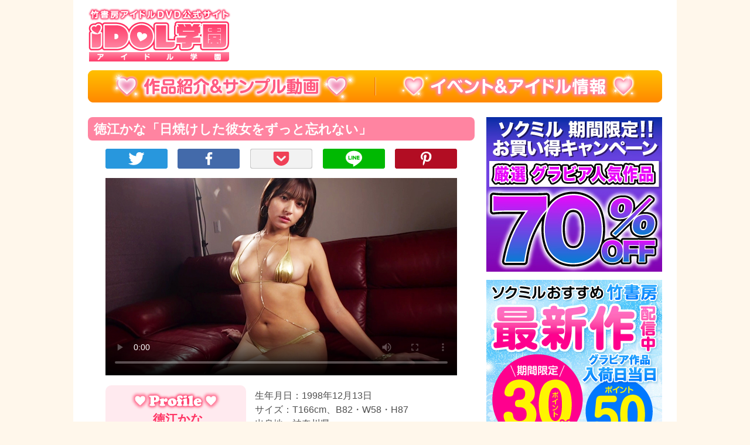

--- FILE ---
content_type: text/html; charset=UTF-8
request_url: https://idol-gakuen.jp/item/69043/
body_size: 14106
content:
<!DOCTYPE html>
<html lang="ja">
<head>
<meta charset="UTF-8" />


<title>徳江かな「日焼けした彼女をずっと忘れない」 DVD／動画配信 | 作品紹介＆サンプル動画 | アイドル学園</title>
<meta name="keywords" content="竹書房,アイドル学園,アイドル,グラドル,サンプル動画,DVD,巨乳,水着" />
<meta name="description" content="2020年12月23日発売&#9829;徳江かな「日焼けした彼女をずっと忘れない」のDVD／動画配信 作品紹介＆サンプル動画&#9829;可愛らしさと女性らしい色気を兼ね備えた徳江かなちゃんのイメージ。
肉感的な美ボディと清楚なルックスで見る者を虜にする彼女。器械体操やダンス..." />
<meta name="viewport" content="width=700,user-scalable=yes">
<link rel="alternate" type="application/rss+xml" href="https://idol-gakuen.jp/feed/" title="アイドル学園 RSS フィード" />
<link rel="icon" href="https://idol-gakuen.jp/favicon.ico" />
<link rel="apple-touch-icon" sizes="180x180" href="https://idol-gakuen.jp/idol-appletouchicon.png">
<link rel="stylesheet" type="text/css" media="all" href="https://idol-gakuen.jp/wp/wp-content/themes/idol/style.css" />
<link rel="stylesheet" type="text/css" href="https://idol-gakuen.jp/wp/wp-content/themes/idol/colorbox.css" />

<link rel="stylesheet" href="https://use.fontawesome.com/releases/v5.1.0/css/all.css">



<script type="text/javascript” async defer src="//assets.pinterest.com/js/pinit.js"></script>

<meta name='robots' content='max-image-preview:large' />
<link rel="alternate" title="oEmbed (JSON)" type="application/json+oembed" href="https://idol-gakuen.jp/wp-json/oembed/1.0/embed?url=https%3A%2F%2Fidol-gakuen.jp%2Fitem%2F69043%2F" />
<link rel="alternate" title="oEmbed (XML)" type="text/xml+oembed" href="https://idol-gakuen.jp/wp-json/oembed/1.0/embed?url=https%3A%2F%2Fidol-gakuen.jp%2Fitem%2F69043%2F&#038;format=xml" />
<style id='wp-img-auto-sizes-contain-inline-css' type='text/css'>
img:is([sizes=auto i],[sizes^="auto," i]){contain-intrinsic-size:3000px 1500px}
/*# sourceURL=wp-img-auto-sizes-contain-inline-css */
</style>
<link rel='stylesheet' id='contact-form-7-css' href='https://idol-gakuen.jp/wp/wp-content/plugins/contact-form-7/includes/css/styles.css?ver=6.1.4' type='text/css' media='all' />
<script type="text/javascript" src="https://idol-gakuen.jp/wp/wp-includes/js/jquery/jquery.min.js?ver=3.7.1" id="jquery-core-js"></script>
<script type="text/javascript" src="https://idol-gakuen.jp/wp/wp-includes/js/jquery/jquery-migrate.min.js?ver=3.4.1" id="jquery-migrate-js"></script>
<script type="text/javascript" src="https://idol-gakuen.jp/wp/wp-content/themes/idol/js/jquery.colorbox-min.js?ver=6.9" id="colorbox-js"></script>
<script type="text/javascript" src="https://idol-gakuen.jp/wp/wp-content/themes/idol/js/jquery.cookie.js?ver=6.9" id="jqcookie-js"></script>
<script type="text/javascript" src="https://idol-gakuen.jp/wp/wp-content/themes/idol/js/jquery.flexslider-min.js?ver=6.9" id="bxsl-js"></script>
<script type="text/javascript" src="https://idol-gakuen.jp/wp/wp-content/themes/idol/js/jquery.flexslider.lazyloader.min.js?ver=6.9" id="bxsllaz-js"></script>
<script type="text/javascript" src="https://idol-gakuen.jp/wp/wp-content/themes/idol/js/recommend.js?ver=6.9" id="recommend-js"></script>
<script type="text/javascript" src="https://idol-gakuen.jp/wp/wp-content/themes/idol/js/smooth_scroll.js?ver=6.9" id="smoothscroll-js"></script>
<script type="text/javascript" src="https://idol-gakuen.jp/wp/wp-content/themes/idol/js/dvd_bluray_popup.js?ver=6.9" id="dvdblueray-js"></script>
<script type="text/javascript" src="https://idol-gakuen.jp/wp/wp-content/themes/idol/js/rollover2.js?ver=6.9" id="rollover2-js"></script>
<script type="text/javascript" src="https://idol-gakuen.jp/wp/wp-content/themes/idol/js/rollover_white.js?ver=6.9" id="rollover_white-js"></script>
<link rel="https://api.w.org/" href="https://idol-gakuen.jp/wp-json/" /><link rel="canonical" href="https://idol-gakuen.jp/item/69043/" />
<link rel='shortlink' href='https://idol-gakuen.jp/?p=69043' />
<!-- This site is powered by Tweet, Like, Plusone and Share Plugin - http://techxt.com/tweet-like-google-1-and-share-plugin-wordpress/ -->
						<meta property="og:type" content="article" />
		<meta property="og:title" content="徳江かな「日焼けした彼女をずっと忘れない」" />
		<meta property="og:url" content="https://idol-gakuen.jp/item/69043/" />
		<meta property="og:site_name" content="アイドル学園" />
		<meta property="og:description" content="可愛らしさと女性らしい色気を兼ね備えた徳江かなちゃんのイメージ。 肉感的な美ボディと清楚なルックスで見る者を虜にする彼女。器械体操やダンスで鍛えられたヘルシーボディと優しい笑顔にメロメロ！" />
		<!--[if lt IE 9]>
	  <script src="//html5shim.googlecode.com/svn/trunk/html5.js"></script>
	<![endif]-->
					<meta property="og:image" content="https://idol-gakuen.jp/wp/wp-content/uploads/2020/09/kanat-hiyake-h1.jpg" />
			<style type="text/css">div.socialicons{float:left;display:block;margin-right: 10px;line-height: 1;padding-bottom:10px;}div.socialiconsv{line-height: 1;}div.socialiconsv p{line-height: 1;display:none;}div.socialicons p{margin-bottom: 0px !important;margin-top: 0px !important;padding-bottom: 0px !important;padding-top: 0px !important;}div.social4iv{background: none repeat scroll 0 0 #FFFFFF;border: 1px solid #aaa;border-radius: 3px 3px 3px 3px;box-shadow: 3px 3px 3px #DDDDDD;padding: 3px;position: fixed;text-align: center;top: 55px;width: 76px;display:none;}div.socialiconsv{padding-bottom: 5px;}</style>
<style type="text/css">.twitter-btn-wrap {
  display: inline-block;
}
.twitter-btn-wrap .balloon {
  display: block;
  position: relative;
  margin-bottom: 5px;
  padding: 0 5px;
  border: 1px solid #bbb;
  border-radius: 3px;
  background: #fff;
  color: #333;
  font: 16px/34px "Helvetica Neue",Arial,sans-serif;
  text-decoration: none;
  white-space: nowrap;
  text-align: center;
}
.twitter-btn-wrap .balloon:hover {
  text-decoration: underline;
}
.twitter-btn-wrap .balloon::before,
.twitter-btn-wrap .balloon::after {
  content: "";
  display: block;
  position: absolute;
  bottom: 0;
  left: 50%;
  width: 0;
  line-height: 0;
  border: 4px transparent solid;
  border-bottom: 0;
}
.twitter-btn-wrap .balloon::before {
  margin: 0 0 -4px -4px;
  border-top-color: #aaa;
}
.twitter-btn-wrap .balloon::after {
  margin: 0 0 -3px -4px;
  border-top-color: #fff;
}</style><script type="text/javascript">
	window._se_plugin_version = '8.1.9';
</script>
<!-- WordPress Most Popular --><script type="text/javascript">/* <![CDATA[ */ jQuery.post("https://idol-gakuen.jp/wp/wp-admin/admin-ajax.php", { action: "wmp_update", id: 69043, token: "e1649f2974" }); /* ]]> */</script><!-- /WordPress Most Popular -->
<meta name="twitter:site" content="@idol_gakuen_tk">
<meta name="twitter:creator" content="@idol_gakuen_tk">
<meta name="twitter:domain" content="idol-gakuen.jp">
<meta name="twitter:card" content="summary_large_image"><meta name="twitter:image" content="https://idol-gakuen.jp/wp/wp-content/uploads/2020/09/kanat-hiyake-h1h4-900x604.jpg" >
<script >
//cancel
jQuery(function(){
	jQuery('video').contextmenu(function() { return false; });
});

jQuery(window).load(function() {
	jQuery('.flexslider').flexslider({
	slideshow:false,
	animation: "slide",
	controlNav:false,
	touch:true,
	prevText: "<img src='https://idol-gakuen.jp/wp/wp-content/themes/idol/images/slider-left-a.png'>",
	nextText: "<img src='https://idol-gakuen.jp/wp/wp-content/themes/idol/images/slider-right-a.png'>",
	// Lazy loading
	start: function(slider) { flexsliderLazyloaderInit(slider) },
	before: function(slider) { flexsliderLazyloaderLoad(slider) }
	});
});

</script>

</head>

<body>

<script>
  (function(i,s,o,g,r,a,m){i['GoogleAnalyticsObject']=r;i[r]=i[r]||function(){
  (i[r].q=i[r].q||[]).push(arguments)},i[r].l=1*new Date();a=s.createElement(o),
  m=s.getElementsByTagName(o)[0];a.async=1;a.src=g;m.parentNode.insertBefore(a,m)
  })(window,document,'script','//www.google-analytics.com/analytics.js','ga');

  ga('create', 'UA-1245033-9', 'auto');
  ga('send', 'pageview');

  ga('create', 'UA-56776887-1', 'auto', {'name': 'newTracker'});
  ga('newTracker.send', 'pageview');

</script>

<!--container-->
<div id="container"><div id="header">	<div class="left"><h1><a href="https://idol-gakuen.jp/"><img src="https://idol-gakuen.jp/wp/wp-content/themes/idol/images/idle_gakuen_logo.png" alt="竹書房アイドルDVD公式サイト・アイドル学園" title="" width="245" height="92"></a></h1></div>	<div class="right"><ins class="dmm-widget-placement" data-id="1c3559021461430503896e035ec9769a" style="background:transparent"></ins><script src="https://widget-view.dmm.com/js/placement.js" class="dmm-widget-scripts" data-id="1c3559021461430503896e035ec9769a"></script></div>	
	
</div>

<div id="navi"><ul><li><a href="https://idol-gakuen.jp/item-list/"><img src="https://idol-gakuen.jp/wp/wp-content/themes/idol/images/nav1_rollover.png" alt="作品紹介＆サンプル動画" title="" width="490" height="55"></a></li><li><a href="https://idol-gakuen.jp/event-list/"><img src="https://idol-gakuen.jp/wp/wp-content/themes/idol/images/nav2_rollout.png" alt="イベント＆アイドル情報" title="" width="490" height="55"></a></li></ul></div><!--contents-->

<div id="contents" class="clearfix">
<div id="main">

	<!-- item -->

	
<!-- item -->


	<div class="item">

	
		<h2 class="title">徳江かな「日焼けした彼女をずっと忘れない」</h2>
	
		<div class="social">
					</div>

		<div class="but_sns clearfix">
						<ul>
				<li><a href="https://twitter.com/intent/tweet?url=https://idol-gakuen.jp/item/69043/&text=%E5%BE%B3%E6%B1%9F%E3%81%8B%E3%81%AA+%40tokue__kana___+%E3%80%8C%E6%97%A5%E7%84%BC%E3%81%91%E3%81%97%E3%81%9F%E5%BD%BC%E5%A5%B3%E3%82%92%E3%81%9A%E3%81%A3%E3%81%A8%E5%BF%98%E3%82%8C%E3%81%AA%E3%81%84%E3%80%8D+%7C+%E3%82%A2%E3%82%A4%E3%83%89%E3%83%AB%E5%AD%A6%E5%9C%92" ><img src="https://idol-gakuen.jp/wp/wp-content/themes/idol/images/but_tw2.png" alt="Twitter" title="" width="106" height="34"></a></li>
				<li><a href="https://www.facebook.com/share.php?u=https://idol-gakuen.jp/item/69043/" onclick="javascript:window.open(this.href, 'FBwindow', 'width=650, height=450, menubar=no, toolbar=no, scrollbars=yes'); return false;" ><img src="https://idol-gakuen.jp/wp/wp-content/themes/idol/images/but_fb2.png" alt="Facebook" title="" width="106" height="34"></a></li>
				<li><a href="https://getpocket.com/edit?url=https://idol-gakuen.jp/item/69043/" onClick="javascript:window.open(encodeURI(decodeURI(this.href)), 'pocketwindow', 'width=650, height=470, personalbar=0, toolbar=0, scrollbars=1, sizable=1'); return false;" rel="nofollow"><img src="https://idol-gakuen.jp/wp/wp-content/themes/idol/images/but_pk2.png" alt="Pocket" title="" width="106" height="34"></a></li>
				<li><a href="https://social-plugins.line.me/lineit/share?url=https://idol-gakuen.jp/item/69043/"  onClick="javascript:window.open(encodeURI(decodeURI(this.href)), 'linewindow', 'width=650, height=470, personalbar=0, toolbar=0, scrollbars=1, sizable=1'); return false;" rel="nofollow"><img src="https://idol-gakuen.jp/wp/wp-content/themes/idol/images/but_li2.png" alt="LINE" title="" width="106" height="34"></a></li>
				<li><a href="https://pinterest.com/pin/create/button/?url=https://idol-gakuen.jp/item/69043/&media=https://idol-gakuen.jp/wp/wp-content/uploads/2020/09/kanat-hiyake-400.jpg&description=2020%E5%B9%B412%E6%9C%8823%E6%97%A5%E7%99%BA%E5%A3%B2%E5%BE%B3%E6%B1%9F%E3%81%8B%E3%81%AA%E3%80%8C%E6%97%A5%E7%84%BC%E3%81%91%E3%81%97%E3%81%9F%E5%BD%BC%E5%A5%B3%E3%82%92%E3%81%9A%E3%81%A3%E3%81%A8%E5%BF%98%E3%82%8C%E3%81%AA%E3%81%84%E3%80%8D%E3%81%AE%E4%BD%9C%E5%93%81%E7%B4%B9%E4%BB%8B%EF%BC%86%E3%82%B5%E3%83%B3%E3%83%97%E3%83%AB%E5%8B%95%E7%94%BB"  onClick="javascript:window.open(encodeURI(decodeURI(this.href)), 'pocketwindow', 'width=650, height=470, personalbar=0, toolbar=0, scrollbars=1, sizable=1'); return false;" rel="nofollow"><img src="https://idol-gakuen.jp/wp/wp-content/themes/idol/images/but_pi2.png" alt="Pinterest" title="" width="106" height="34"></a></li>
			</ul>
		</div>
		
		<div class="movie clearfix">
			<video src="https://cc3001.dmm.com/litevideo/freepv/n/n_7/n_701tsds42493/n_701tsds42493_mhb_w.mp4" poster="https://idol-gakuen.jp/wp/wp-content/uploads/2020/12/kanat-hiyake-movie600.jpg" width="600" height="337" controls="" controlslist="nodownload" preload="metadata"><p>動画を再生するにはvideoタグをサポートしたブラウザが必要です。</p></video>		</div>
		
		<div class="profile">
			<div class="left">
	
				<div class="image">
					<img src="https://idol-gakuen.jp/wp/wp-content/themes/idol/images/profile.png" alt="profile" title="" width="156" height="33">
				</div>
	
				<div class="actor">
					徳江かな				</div>
	
				<div class="actor-kana">
					とくえ・かな				</div>
			</div>
			<div class="right">
				<div class="profile-text">
					生年月日：1998年12月13日<br>サイズ：T166cm、B82・W58・H87<br>出身地：神奈川県<br>血液型：O型<br>特技：自転車、ダンス、器械体操、フラダンス、ケーキ・パン作り<br>X：<a href="https://twitter.com/tokue__kana___" target="_blank" class="gray">@tokue__kana___</a>				</div>
			</div>
		</div>
	
		<div class="buy clearfix">
			<ul>
											</u>
			<ul>
				<li class='mr14'><a href="#inline-content-dvd" class="inline-dvd" ><img src="https://idol-gakuen.jp/wp/wp-content/themes/idol/images/buy_dvd_rollout_none.png" alt="DVDを購入する" title=""></a></li>								<li ><a href="#inline-content-download" class="inline-download"><img src="https://idol-gakuen.jp/wp/wp-content/themes/idol/images/buy_download_rollout_none.png" alt="動画を購入する" title=""></a></li>			</ul>
		</div>

		<div class="photo clearfix"><table class="photo_thumbnail_table"><tr class="th69727"><td class="photo_thumbnail_cell"><a href="https://idol-gakuen.jp/wp/wp-content/uploads/2020/09/kanat-hiyake-h1-633x900.jpg" rel="69043"><img src="https://idol-gakuen.jp/wp/wp-content/uploads/2020/09/kanat-hiyake-h1-89x126.jpg" loading="lazy" width="89" height="126" alt="2020年12月23日発売&#9829;徳江かな「日焼けした彼女をずっと忘れない」の作品紹介＆サンプル動画&#9829;" title="" class="th69727"></a></td></tr></table><table class="photo_thumbnail_table"><tr class="th69728"><td class="photo_thumbnail_cell"><a href="https://idol-gakuen.jp/wp/wp-content/uploads/2020/09/kanat-hiyake-h4-634x900.jpg" rel="69043"><img src="https://idol-gakuen.jp/wp/wp-content/uploads/2020/09/kanat-hiyake-h4-89x126.jpg" loading="lazy" width="89" height="126" alt="2020年12月23日発売&#9829;徳江かな「日焼けした彼女をずっと忘れない」の作品紹介＆サンプル動画&#9829;" title="" class="th69728"></a></td></tr></table><table class="photo_thumbnail_table"><tr class="th69729"><td class="photo_thumbnail_cell"><a href="https://idol-gakuen.jp/wp/wp-content/uploads/2020/09/kanat-hiyake-h1h4-900x604.jpg" rel="69043"><img src="https://idol-gakuen.jp/wp/wp-content/uploads/2020/09/kanat-hiyake-h1h4-126x85.jpg" loading="lazy" width="126" height="85" alt="2020年12月23日発売&#9829;徳江かな「日焼けした彼女をずっと忘れない」の作品紹介＆サンプル動画&#9829;" title="" class="th69729"></a></td></tr></table><table class="photo_thumbnail_table"><tr class="th69845"><td class="photo_thumbnail_cell"><a href="https://idol-gakuen.jp/wp/wp-content/uploads/2020/12/TH_KT_0259-600x900.jpg" rel="69043"><img src="https://idol-gakuen.jp/wp/wp-content/uploads/2020/12/TH_KT_0259-84x126.jpg" loading="lazy" width="84" height="126" alt="2020年12月23日発売&#9829;徳江かな「日焼けした彼女をずっと忘れない」の作品紹介＆サンプル動画&#9829;" title="" class="th69845"></a></td></tr></table><table class="photo_thumbnail_table"><tr class="th69846"><td class="photo_thumbnail_cell"><a href="https://idol-gakuen.jp/wp/wp-content/uploads/2020/12/TH_KT_0361-600x900.jpg" rel="69043"><img src="https://idol-gakuen.jp/wp/wp-content/uploads/2020/12/TH_KT_0361-84x126.jpg" loading="lazy" width="84" height="126" alt="2020年12月23日発売&#9829;徳江かな「日焼けした彼女をずっと忘れない」の作品紹介＆サンプル動画&#9829;" title="" class="th69846"></a></td></tr></table><table class="photo_thumbnail_table"><tr class="th69847"><td class="photo_thumbnail_cell"><a href="https://idol-gakuen.jp/wp/wp-content/uploads/2020/12/TH_KT_0428-600x900.jpg" rel="69043"><img src="https://idol-gakuen.jp/wp/wp-content/uploads/2020/12/TH_KT_0428-84x126.jpg" loading="lazy" width="84" height="126" alt="2020年12月23日発売&#9829;徳江かな「日焼けした彼女をずっと忘れない」の作品紹介＆サンプル動画&#9829;" title="" class="th69847"></a></td></tr></table><table class="photo_thumbnail_table"><tr class="th69848"><td class="photo_thumbnail_cell"><a href="https://idol-gakuen.jp/wp/wp-content/uploads/2020/12/TH_KT_0547-600x900.jpg" rel="69043"><img src="https://idol-gakuen.jp/wp/wp-content/uploads/2020/12/TH_KT_0547-84x126.jpg" loading="lazy" width="84" height="126" alt="2020年12月23日発売&#9829;徳江かな「日焼けした彼女をずっと忘れない」の作品紹介＆サンプル動画&#9829;" title="" class="th69848"></a></td></tr></table><table class="photo_thumbnail_table"><tr class="th69849"><td class="photo_thumbnail_cell"><a href="https://idol-gakuen.jp/wp/wp-content/uploads/2020/12/TH_KT_0983-600x900.jpg" rel="69043"><img src="https://idol-gakuen.jp/wp/wp-content/uploads/2020/12/TH_KT_0983-84x126.jpg" loading="lazy" width="84" height="126" alt="2020年12月23日発売&#9829;徳江かな「日焼けした彼女をずっと忘れない」の作品紹介＆サンプル動画&#9829;" title="" class="th69849"></a></td></tr></table><table class="photo_thumbnail_table"><tr class="th69850"><td class="photo_thumbnail_cell"><a href="https://idol-gakuen.jp/wp/wp-content/uploads/2020/12/TH_KT_1169r-600x900.jpg" rel="69043"><img src="https://idol-gakuen.jp/wp/wp-content/uploads/2020/12/TH_KT_1169r-84x126.jpg" loading="lazy" width="84" height="126" alt="2020年12月23日発売&#9829;徳江かな「日焼けした彼女をずっと忘れない」の作品紹介＆サンプル動画&#9829;" title="" class="th69850"></a></td></tr></table><table class="photo_thumbnail_table"><tr class="th69851"><td class="photo_thumbnail_cell"><a href="https://idol-gakuen.jp/wp/wp-content/uploads/2020/12/TH_KT_1248r-600x900.jpg" rel="69043"><img src="https://idol-gakuen.jp/wp/wp-content/uploads/2020/12/TH_KT_1248r-84x126.jpg" loading="lazy" width="84" height="126" alt="2020年12月23日発売&#9829;徳江かな「日焼けした彼女をずっと忘れない」の作品紹介＆サンプル動画&#9829;" title="" class="th69851"></a></td></tr></table><table class="photo_thumbnail_table"><tr class="th69852"><td class="photo_thumbnail_cell"><a href="https://idol-gakuen.jp/wp/wp-content/uploads/2020/12/TH_KT_1360-600x900.jpg" rel="69043"><img src="https://idol-gakuen.jp/wp/wp-content/uploads/2020/12/TH_KT_1360-84x126.jpg" loading="lazy" width="84" height="126" alt="2020年12月23日発売&#9829;徳江かな「日焼けした彼女をずっと忘れない」の作品紹介＆サンプル動画&#9829;" title="" class="th69852"></a></td></tr></table><table class="photo_thumbnail_table"><tr class="th69853"><td class="photo_thumbnail_cell"><a href="https://idol-gakuen.jp/wp/wp-content/uploads/2020/12/TH_KT_1501-600x900.jpg" rel="69043"><img src="https://idol-gakuen.jp/wp/wp-content/uploads/2020/12/TH_KT_1501-84x126.jpg" loading="lazy" width="84" height="126" alt="2020年12月23日発売&#9829;徳江かな「日焼けした彼女をずっと忘れない」の作品紹介＆サンプル動画&#9829;" title="" class="th69853"></a></td></tr></table><table class="photo_thumbnail_table"><tr class="th69854"><td class="photo_thumbnail_cell"><a href="https://idol-gakuen.jp/wp/wp-content/uploads/2020/12/TH_KT_1507-600x900.jpg" rel="69043"><img src="https://idol-gakuen.jp/wp/wp-content/uploads/2020/12/TH_KT_1507-84x126.jpg" loading="lazy" width="84" height="126" alt="2020年12月23日発売&#9829;徳江かな「日焼けした彼女をずっと忘れない」の作品紹介＆サンプル動画&#9829;" title="" class="th69854"></a></td></tr></table><table class="photo_thumbnail_table"><tr class="th70135"><td class="photo_thumbnail_cell"><a href="https://idol-gakuen.jp/wp/wp-content/uploads/2020/12/kanat-hiyake-ss01.jpg" rel="69043"><img src="https://idol-gakuen.jp/wp/wp-content/uploads/2020/12/kanat-hiyake-ss01-126x71.jpg" loading="lazy" width="126" height="71" alt="2020年12月23日発売&#9829;徳江かな「日焼けした彼女をずっと忘れない」の作品紹介＆サンプル動画&#9829;" title="" class="th70135"></a></td></tr></table><table class="photo_thumbnail_table"><tr class="th70136"><td class="photo_thumbnail_cell"><a href="https://idol-gakuen.jp/wp/wp-content/uploads/2020/12/kanat-hiyake-ss02.jpg" rel="69043"><img src="https://idol-gakuen.jp/wp/wp-content/uploads/2020/12/kanat-hiyake-ss02-126x71.jpg" loading="lazy" width="126" height="71" alt="2020年12月23日発売&#9829;徳江かな「日焼けした彼女をずっと忘れない」の作品紹介＆サンプル動画&#9829;" title="" class="th70136"></a></td></tr></table><table class="photo_thumbnail_table"><tr class="th70137"><td class="photo_thumbnail_cell"><a href="https://idol-gakuen.jp/wp/wp-content/uploads/2020/12/kanat-hiyake-ss03.jpg" rel="69043"><img src="https://idol-gakuen.jp/wp/wp-content/uploads/2020/12/kanat-hiyake-ss03-126x71.jpg" loading="lazy" width="126" height="71" alt="2020年12月23日発売&#9829;徳江かな「日焼けした彼女をずっと忘れない」の作品紹介＆サンプル動画&#9829;" title="" class="th70137"></a></td></tr></table><table class="photo_thumbnail_table"><tr class="th70138"><td class="photo_thumbnail_cell"><a href="https://idol-gakuen.jp/wp/wp-content/uploads/2020/12/kanat-hiyake-ss04.jpg" rel="69043"><img src="https://idol-gakuen.jp/wp/wp-content/uploads/2020/12/kanat-hiyake-ss04-126x71.jpg" loading="lazy" width="126" height="71" alt="2020年12月23日発売&#9829;徳江かな「日焼けした彼女をずっと忘れない」の作品紹介＆サンプル動画&#9829;" title="" class="th70138"></a></td></tr></table><table class="photo_thumbnail_table"><tr class="th70139"><td class="photo_thumbnail_cell"><a href="https://idol-gakuen.jp/wp/wp-content/uploads/2020/12/kanat-hiyake-ss05.jpg" rel="69043"><img src="https://idol-gakuen.jp/wp/wp-content/uploads/2020/12/kanat-hiyake-ss05-126x71.jpg" loading="lazy" width="126" height="71" alt="2020年12月23日発売&#9829;徳江かな「日焼けした彼女をずっと忘れない」の作品紹介＆サンプル動画&#9829;" title="" class="th70139"></a></td></tr></table><table class="photo_thumbnail_table"><tr class="th70140"><td class="photo_thumbnail_cell"><a href="https://idol-gakuen.jp/wp/wp-content/uploads/2020/12/kanat-hiyake-ss06.jpg" rel="69043"><img src="https://idol-gakuen.jp/wp/wp-content/uploads/2020/12/kanat-hiyake-ss06-126x71.jpg" loading="lazy" width="126" height="71" alt="2020年12月23日発売&#9829;徳江かな「日焼けした彼女をずっと忘れない」の作品紹介＆サンプル動画&#9829;" title="" class="th70140"></a></td></tr></table><table class="photo_thumbnail_table"><tr class="th70141"><td class="photo_thumbnail_cell"><a href="https://idol-gakuen.jp/wp/wp-content/uploads/2020/12/kanat-hiyake-ss07.jpg" rel="69043"><img src="https://idol-gakuen.jp/wp/wp-content/uploads/2020/12/kanat-hiyake-ss07-126x71.jpg" loading="lazy" width="126" height="71" alt="2020年12月23日発売&#9829;徳江かな「日焼けした彼女をずっと忘れない」の作品紹介＆サンプル動画&#9829;" title="" class="th70141"></a></td></tr></table><table class="photo_thumbnail_table"><tr class="th70142"><td class="photo_thumbnail_cell"><a href="https://idol-gakuen.jp/wp/wp-content/uploads/2020/12/kanat-hiyake-ss08.jpg" rel="69043"><img src="https://idol-gakuen.jp/wp/wp-content/uploads/2020/12/kanat-hiyake-ss08-126x71.jpg" loading="lazy" width="126" height="71" alt="2020年12月23日発売&#9829;徳江かな「日焼けした彼女をずっと忘れない」の作品紹介＆サンプル動画&#9829;" title="" class="th70142"></a></td></tr></table><table class="photo_thumbnail_table"><tr class="th70143"><td class="photo_thumbnail_cell"><a href="https://idol-gakuen.jp/wp/wp-content/uploads/2020/12/kanat-hiyake-ss09.jpg" rel="69043"><img src="https://idol-gakuen.jp/wp/wp-content/uploads/2020/12/kanat-hiyake-ss09-126x71.jpg" loading="lazy" width="126" height="71" alt="2020年12月23日発売&#9829;徳江かな「日焼けした彼女をずっと忘れない」の作品紹介＆サンプル動画&#9829;" title="" class="th70143"></a></td></tr></table><table class="photo_thumbnail_table"><tr class="th70144"><td class="photo_thumbnail_cell"><a href="https://idol-gakuen.jp/wp/wp-content/uploads/2020/12/kanat-hiyake-ss10.jpg" rel="69043"><img src="https://idol-gakuen.jp/wp/wp-content/uploads/2020/12/kanat-hiyake-ss10-126x71.jpg" loading="lazy" width="126" height="71" alt="2020年12月23日発売&#9829;徳江かな「日焼けした彼女をずっと忘れない」の作品紹介＆サンプル動画&#9829;" title="" class="th70144"></a></td></tr></table><table class="photo_thumbnail_table"><tr class="th70145"><td class="photo_thumbnail_cell"><a href="https://idol-gakuen.jp/wp/wp-content/uploads/2020/12/kanat-hiyake-ss11.jpg" rel="69043"><img src="https://idol-gakuen.jp/wp/wp-content/uploads/2020/12/kanat-hiyake-ss11-126x71.jpg" loading="lazy" width="126" height="71" alt="2020年12月23日発売&#9829;徳江かな「日焼けした彼女をずっと忘れない」の作品紹介＆サンプル動画&#9829;" title="" class="th70145"></a></td></tr></table><table class="photo_thumbnail_table"><tr class="th70146"><td class="photo_thumbnail_cell"><a href="https://idol-gakuen.jp/wp/wp-content/uploads/2020/12/kanat-hiyake-ss12.jpg" rel="69043"><img src="https://idol-gakuen.jp/wp/wp-content/uploads/2020/12/kanat-hiyake-ss12-126x71.jpg" loading="lazy" width="126" height="71" alt="2020年12月23日発売&#9829;徳江かな「日焼けした彼女をずっと忘れない」の作品紹介＆サンプル動画&#9829;" title="" class="th70146"></a></td></tr></table><table class="photo_thumbnail_table"><tr class="th70147"><td class="photo_thumbnail_cell"><a href="https://idol-gakuen.jp/wp/wp-content/uploads/2020/12/kanat-hiyake-ss13.jpg" rel="69043"><img src="https://idol-gakuen.jp/wp/wp-content/uploads/2020/12/kanat-hiyake-ss13-126x71.jpg" loading="lazy" width="126" height="71" alt="2020年12月23日発売&#9829;徳江かな「日焼けした彼女をずっと忘れない」の作品紹介＆サンプル動画&#9829;" title="" class="th70147"></a></td></tr></table><table class="photo_thumbnail_table"><tr class="th70148"><td class="photo_thumbnail_cell"><a href="https://idol-gakuen.jp/wp/wp-content/uploads/2020/12/kanat-hiyake-ss14.jpg" rel="69043"><img src="https://idol-gakuen.jp/wp/wp-content/uploads/2020/12/kanat-hiyake-ss14-126x71.jpg" loading="lazy" width="126" height="71" alt="2020年12月23日発売&#9829;徳江かな「日焼けした彼女をずっと忘れない」の作品紹介＆サンプル動画&#9829;" title="" class="th70148"></a></td></tr></table><table class="photo_thumbnail_table"><tr class="th70149"><td class="photo_thumbnail_cell"><a href="https://idol-gakuen.jp/wp/wp-content/uploads/2020/12/kanat-hiyake-ss15.jpg" rel="69043"><img src="https://idol-gakuen.jp/wp/wp-content/uploads/2020/12/kanat-hiyake-ss15-126x71.jpg" loading="lazy" width="126" height="71" alt="2020年12月23日発売&#9829;徳江かな「日焼けした彼女をずっと忘れない」の作品紹介＆サンプル動画&#9829;" title="" class="th70149"></a></td></tr></table><table class="photo_thumbnail_table"><tr class="th70150"><td class="photo_thumbnail_cell"><a href="https://idol-gakuen.jp/wp/wp-content/uploads/2020/12/kanat-hiyake-ss16.jpg" rel="69043"><img src="https://idol-gakuen.jp/wp/wp-content/uploads/2020/12/kanat-hiyake-ss16-126x71.jpg" loading="lazy" width="126" height="71" alt="2020年12月23日発売&#9829;徳江かな「日焼けした彼女をずっと忘れない」の作品紹介＆サンプル動画&#9829;" title="" class="th70150"></a></td></tr></table><table class="photo_thumbnail_table"><tr class="th70151"><td class="photo_thumbnail_cell"><a href="https://idol-gakuen.jp/wp/wp-content/uploads/2020/12/kanat-hiyake-ss17.jpg" rel="69043"><img src="https://idol-gakuen.jp/wp/wp-content/uploads/2020/12/kanat-hiyake-ss17-126x71.jpg" loading="lazy" width="126" height="71" alt="2020年12月23日発売&#9829;徳江かな「日焼けした彼女をずっと忘れない」の作品紹介＆サンプル動画&#9829;" title="" class="th70151"></a></td></tr></table><table class="photo_thumbnail_table"><tr class="th70152"><td class="photo_thumbnail_cell"><a href="https://idol-gakuen.jp/wp/wp-content/uploads/2020/12/kanat-hiyake-ss18.jpg" rel="69043"><img src="https://idol-gakuen.jp/wp/wp-content/uploads/2020/12/kanat-hiyake-ss18-126x71.jpg" loading="lazy" width="126" height="71" alt="2020年12月23日発売&#9829;徳江かな「日焼けした彼女をずっと忘れない」の作品紹介＆サンプル動画&#9829;" title="" class="th70152"></a></td></tr></table><table class="photo_thumbnail_table"><tr class="th70153"><td class="photo_thumbnail_cell"><a href="https://idol-gakuen.jp/wp/wp-content/uploads/2020/12/kanat-hiyake-ss19.jpg" rel="69043"><img src="https://idol-gakuen.jp/wp/wp-content/uploads/2020/12/kanat-hiyake-ss19-126x71.jpg" loading="lazy" width="126" height="71" alt="2020年12月23日発売&#9829;徳江かな「日焼けした彼女をずっと忘れない」の作品紹介＆サンプル動画&#9829;" title="" class="th70153"></a></td></tr></table><table class="photo_thumbnail_table"><tr class="th70154"><td class="photo_thumbnail_cell"><a href="https://idol-gakuen.jp/wp/wp-content/uploads/2020/12/kanat-hiyake-ss20.jpg" rel="69043"><img src="https://idol-gakuen.jp/wp/wp-content/uploads/2020/12/kanat-hiyake-ss20-126x71.jpg" loading="lazy" width="126" height="71" alt="2020年12月23日発売&#9829;徳江かな「日焼けした彼女をずっと忘れない」の作品紹介＆サンプル動画&#9829;" title="" class="th70154"></a></td></tr></table><table class="photo_thumbnail_table"><tr class="th70155"><td class="photo_thumbnail_cell"><a href="https://idol-gakuen.jp/wp/wp-content/uploads/2020/12/kanat-hiyake-ss21.jpg" rel="69043"><img src="https://idol-gakuen.jp/wp/wp-content/uploads/2020/12/kanat-hiyake-ss21-126x71.jpg" loading="lazy" width="126" height="71" alt="2020年12月23日発売&#9829;徳江かな「日焼けした彼女をずっと忘れない」の作品紹介＆サンプル動画&#9829;" title="" class="th70155"></a></td></tr></table><table class="photo_thumbnail_table"><tr class="th70156"><td class="photo_thumbnail_cell"><a href="https://idol-gakuen.jp/wp/wp-content/uploads/2020/12/kanat-hiyake-ss22.jpg" rel="69043"><img src="https://idol-gakuen.jp/wp/wp-content/uploads/2020/12/kanat-hiyake-ss22-126x71.jpg" loading="lazy" width="126" height="71" alt="2020年12月23日発売&#9829;徳江かな「日焼けした彼女をずっと忘れない」の作品紹介＆サンプル動画&#9829;" title="" class="th70156"></a></td></tr></table><table class="photo_thumbnail_table"><tr class="th70157"><td class="photo_thumbnail_cell"><a href="https://idol-gakuen.jp/wp/wp-content/uploads/2020/12/kanat-hiyake-ss23.jpg" rel="69043"><img src="https://idol-gakuen.jp/wp/wp-content/uploads/2020/12/kanat-hiyake-ss23-126x71.jpg" loading="lazy" width="126" height="71" alt="2020年12月23日発売&#9829;徳江かな「日焼けした彼女をずっと忘れない」の作品紹介＆サンプル動画&#9829;" title="" class="th70157"></a></td></tr></table><table class="photo_thumbnail_table"><tr class="th70158"><td class="photo_thumbnail_cell"><a href="https://idol-gakuen.jp/wp/wp-content/uploads/2020/12/kanat-hiyake-ss24.jpg" rel="69043"><img src="https://idol-gakuen.jp/wp/wp-content/uploads/2020/12/kanat-hiyake-ss24-126x71.jpg" loading="lazy" width="126" height="71" alt="2020年12月23日発売&#9829;徳江かな「日焼けした彼女をずっと忘れない」の作品紹介＆サンプル動画&#9829;" title="" class="th70158"></a></td></tr></table><table class="photo_thumbnail_table"><tr class="th70159"><td class="photo_thumbnail_cell"><a href="https://idol-gakuen.jp/wp/wp-content/uploads/2020/12/kanat-hiyake-ss25.jpg" rel="69043"><img src="https://idol-gakuen.jp/wp/wp-content/uploads/2020/12/kanat-hiyake-ss25-126x71.jpg" loading="lazy" width="126" height="71" alt="2020年12月23日発売&#9829;徳江かな「日焼けした彼女をずっと忘れない」の作品紹介＆サンプル動画&#9829;" title="" class="th70159"></a></td></tr></table><table class="photo_thumbnail_table"><tr class="th70160"><td class="photo_thumbnail_cell"><a href="https://idol-gakuen.jp/wp/wp-content/uploads/2020/12/kanat-hiyake-ss26.jpg" rel="69043"><img src="https://idol-gakuen.jp/wp/wp-content/uploads/2020/12/kanat-hiyake-ss26-126x71.jpg" loading="lazy" width="126" height="71" alt="2020年12月23日発売&#9829;徳江かな「日焼けした彼女をずっと忘れない」の作品紹介＆サンプル動画&#9829;" title="" class="th70160"></a></td></tr></table><table class="photo_thumbnail_table"><tr class="th70161"><td class="photo_thumbnail_cell"><a href="https://idol-gakuen.jp/wp/wp-content/uploads/2020/12/kanat-hiyake-ss27.jpg" rel="69043"><img src="https://idol-gakuen.jp/wp/wp-content/uploads/2020/12/kanat-hiyake-ss27-126x71.jpg" loading="lazy" width="126" height="71" alt="2020年12月23日発売&#9829;徳江かな「日焼けした彼女をずっと忘れない」の作品紹介＆サンプル動画&#9829;" title="" class="th70161"></a></td></tr></table><table class="photo_thumbnail_table"><tr class="th70162"><td class="photo_thumbnail_cell"><a href="https://idol-gakuen.jp/wp/wp-content/uploads/2020/12/kanat-hiyake-ss28.jpg" rel="69043"><img src="https://idol-gakuen.jp/wp/wp-content/uploads/2020/12/kanat-hiyake-ss28-126x71.jpg" loading="lazy" width="126" height="71" alt="2020年12月23日発売&#9829;徳江かな「日焼けした彼女をずっと忘れない」の作品紹介＆サンプル動画&#9829;" title="" class="th70162"></a></td></tr></table><table class="photo_thumbnail_table"><tr class="th70163"><td class="photo_thumbnail_cell"><a href="https://idol-gakuen.jp/wp/wp-content/uploads/2020/12/kanat-hiyake-ss29.jpg" rel="69043"><img src="https://idol-gakuen.jp/wp/wp-content/uploads/2020/12/kanat-hiyake-ss29-126x71.jpg" loading="lazy" width="126" height="71" alt="2020年12月23日発売&#9829;徳江かな「日焼けした彼女をずっと忘れない」の作品紹介＆サンプル動画&#9829;" title="" class="th70163"></a></td></tr></table><table class="photo_thumbnail_table"><tr class="th70164"><td class="photo_thumbnail_cell"><a href="https://idol-gakuen.jp/wp/wp-content/uploads/2020/12/kanat-hiyake-ss30.jpg" rel="69043"><img src="https://idol-gakuen.jp/wp/wp-content/uploads/2020/12/kanat-hiyake-ss30-126x71.jpg" loading="lazy" width="126" height="71" alt="2020年12月23日発売&#9829;徳江かな「日焼けした彼女をずっと忘れない」の作品紹介＆サンプル動画&#9829;" title="" class="th70164"></a></td></tr></table><table class="photo_thumbnail_table"><tr class="th70165"><td class="photo_thumbnail_cell"><a href="https://idol-gakuen.jp/wp/wp-content/uploads/2020/12/kanat-hiyake-ss31.jpg" rel="69043"><img src="https://idol-gakuen.jp/wp/wp-content/uploads/2020/12/kanat-hiyake-ss31-126x71.jpg" loading="lazy" width="126" height="71" alt="2020年12月23日発売&#9829;徳江かな「日焼けした彼女をずっと忘れない」の作品紹介＆サンプル動画&#9829;" title="" class="th70165"></a></td></tr></table><table class="photo_thumbnail_table"><tr class="th70166"><td class="photo_thumbnail_cell"><a href="https://idol-gakuen.jp/wp/wp-content/uploads/2020/12/kanat-hiyake-ss32.jpg" rel="69043"><img src="https://idol-gakuen.jp/wp/wp-content/uploads/2020/12/kanat-hiyake-ss32-126x71.jpg" loading="lazy" width="126" height="71" alt="2020年12月23日発売&#9829;徳江かな「日焼けした彼女をずっと忘れない」の作品紹介＆サンプル動画&#9829;" title="" class="th70166"></a></td></tr></table><table class="photo_thumbnail_table"><tr class="th70167"><td class="photo_thumbnail_cell"><a href="https://idol-gakuen.jp/wp/wp-content/uploads/2020/12/kanat-hiyake-ss33.jpg" rel="69043"><img src="https://idol-gakuen.jp/wp/wp-content/uploads/2020/12/kanat-hiyake-ss33-126x71.jpg" loading="lazy" width="126" height="71" alt="2020年12月23日発売&#9829;徳江かな「日焼けした彼女をずっと忘れない」の作品紹介＆サンプル動画&#9829;" title="" class="th70167"></a></td></tr></table><table class="photo_thumbnail_table"><tr class="th70168"><td class="photo_thumbnail_cell"><a href="https://idol-gakuen.jp/wp/wp-content/uploads/2020/12/kanat-hiyake-ss34.jpg" rel="69043"><img src="https://idol-gakuen.jp/wp/wp-content/uploads/2020/12/kanat-hiyake-ss34-126x71.jpg" loading="lazy" width="126" height="71" alt="2020年12月23日発売&#9829;徳江かな「日焼けした彼女をずっと忘れない」の作品紹介＆サンプル動画&#9829;" title="" class="th70168"></a></td></tr></table><table class="photo_thumbnail_table"><tr class="th70169"><td class="photo_thumbnail_cell"><a href="https://idol-gakuen.jp/wp/wp-content/uploads/2020/12/kanat-hiyake-ss35.jpg" rel="69043"><img src="https://idol-gakuen.jp/wp/wp-content/uploads/2020/12/kanat-hiyake-ss35-126x71.jpg" loading="lazy" width="126" height="71" alt="2020年12月23日発売&#9829;徳江かな「日焼けした彼女をずっと忘れない」の作品紹介＆サンプル動画&#9829;" title="" class="th70169"></a></td></tr></table><table class="photo_thumbnail_table"><tr class="th70170"><td class="photo_thumbnail_cell"><a href="https://idol-gakuen.jp/wp/wp-content/uploads/2020/12/kanat-hiyake-ss36.jpg" rel="69043"><img src="https://idol-gakuen.jp/wp/wp-content/uploads/2020/12/kanat-hiyake-ss36-126x71.jpg" loading="lazy" width="126" height="71" alt="2020年12月23日発売&#9829;徳江かな「日焼けした彼女をずっと忘れない」の作品紹介＆サンプル動画&#9829;" title="" class="th70170"></a></td></tr></table><table class="photo_thumbnail_table"><tr class="th70171"><td class="photo_thumbnail_cell"><a href="https://idol-gakuen.jp/wp/wp-content/uploads/2020/12/kanat-hiyake-ss37.jpg" rel="69043"><img src="https://idol-gakuen.jp/wp/wp-content/uploads/2020/12/kanat-hiyake-ss37-126x71.jpg" loading="lazy" width="126" height="71" alt="2020年12月23日発売&#9829;徳江かな「日焼けした彼女をずっと忘れない」の作品紹介＆サンプル動画&#9829;" title="" class="th70171"></a></td></tr></table><table class="photo_thumbnail_table"><tr class="th70172"><td class="photo_thumbnail_cell"><a href="https://idol-gakuen.jp/wp/wp-content/uploads/2020/12/kanat-hiyake-ss38.jpg" rel="69043"><img src="https://idol-gakuen.jp/wp/wp-content/uploads/2020/12/kanat-hiyake-ss38-126x71.jpg" loading="lazy" width="126" height="71" alt="2020年12月23日発売&#9829;徳江かな「日焼けした彼女をずっと忘れない」の作品紹介＆サンプル動画&#9829;" title="" class="th70172"></a></td></tr></table><table class="photo_thumbnail_table"><tr class="th70173"><td class="photo_thumbnail_cell"><a href="https://idol-gakuen.jp/wp/wp-content/uploads/2020/12/kanat-hiyake-ss39.jpg" rel="69043"><img src="https://idol-gakuen.jp/wp/wp-content/uploads/2020/12/kanat-hiyake-ss39-126x71.jpg" loading="lazy" width="126" height="71" alt="2020年12月23日発売&#9829;徳江かな「日焼けした彼女をずっと忘れない」の作品紹介＆サンプル動画&#9829;" title="" class="th70173"></a></td></tr></table><table class="photo_thumbnail_table"><tr class="th70174"><td class="photo_thumbnail_cell"><a href="https://idol-gakuen.jp/wp/wp-content/uploads/2020/12/kanat-hiyake-ss40.jpg" rel="69043"><img src="https://idol-gakuen.jp/wp/wp-content/uploads/2020/12/kanat-hiyake-ss40-126x71.jpg" loading="lazy" width="126" height="71" alt="2020年12月23日発売&#9829;徳江かな「日焼けした彼女をずっと忘れない」の作品紹介＆サンプル動画&#9829;" title="" class="th70174"></a></td></tr></table><table class="photo_thumbnail_table"><tr class="th70175"><td class="photo_thumbnail_cell"><a href="https://idol-gakuen.jp/wp/wp-content/uploads/2020/12/kanat-hiyake-ss41.jpg" rel="69043"><img src="https://idol-gakuen.jp/wp/wp-content/uploads/2020/12/kanat-hiyake-ss41-126x71.jpg" loading="lazy" width="126" height="71" alt="2020年12月23日発売&#9829;徳江かな「日焼けした彼女をずっと忘れない」の作品紹介＆サンプル動画&#9829;" title="" class="th70175"></a></td></tr></table><table class="photo_thumbnail_table"><tr class="th70176"><td class="photo_thumbnail_cell"><a href="https://idol-gakuen.jp/wp/wp-content/uploads/2020/12/kanat-hiyake-ss42.jpg" rel="69043"><img src="https://idol-gakuen.jp/wp/wp-content/uploads/2020/12/kanat-hiyake-ss42-126x71.jpg" loading="lazy" width="126" height="71" alt="2020年12月23日発売&#9829;徳江かな「日焼けした彼女をずっと忘れない」の作品紹介＆サンプル動画&#9829;" title="" class="th70176"></a></td></tr></table><table class="photo_thumbnail_table"><tr class="th70177"><td class="photo_thumbnail_cell"><a href="https://idol-gakuen.jp/wp/wp-content/uploads/2020/12/kanat-hiyake-ss43.jpg" rel="69043"><img src="https://idol-gakuen.jp/wp/wp-content/uploads/2020/12/kanat-hiyake-ss43-126x71.jpg" loading="lazy" width="126" height="71" alt="2020年12月23日発売&#9829;徳江かな「日焼けした彼女をずっと忘れない」の作品紹介＆サンプル動画&#9829;" title="" class="th70177"></a></td></tr></table><table class="photo_thumbnail_table"><tr class="th70178"><td class="photo_thumbnail_cell"><a href="https://idol-gakuen.jp/wp/wp-content/uploads/2020/12/kanat-hiyake-ss44.jpg" rel="69043"><img src="https://idol-gakuen.jp/wp/wp-content/uploads/2020/12/kanat-hiyake-ss44-126x71.jpg" loading="lazy" width="126" height="71" alt="2020年12月23日発売&#9829;徳江かな「日焼けした彼女をずっと忘れない」の作品紹介＆サンプル動画&#9829;" title="" class="th70178"></a></td></tr></table><table class="photo_thumbnail_table"><tr class="th70179"><td class="photo_thumbnail_cell"><a href="https://idol-gakuen.jp/wp/wp-content/uploads/2020/12/kanat-hiyake-ss45.jpg" rel="69043"><img src="https://idol-gakuen.jp/wp/wp-content/uploads/2020/12/kanat-hiyake-ss45-126x71.jpg" loading="lazy" width="126" height="71" alt="2020年12月23日発売&#9829;徳江かな「日焼けした彼女をずっと忘れない」の作品紹介＆サンプル動画&#9829;" title="" class="th70179"></a></td></tr></table><table class="photo_thumbnail_table"><tr class="th70180"><td class="photo_thumbnail_cell"><a href="https://idol-gakuen.jp/wp/wp-content/uploads/2020/12/kanat-hiyake-ss46.jpg" rel="69043"><img src="https://idol-gakuen.jp/wp/wp-content/uploads/2020/12/kanat-hiyake-ss46-126x71.jpg" loading="lazy" width="126" height="71" alt="2020年12月23日発売&#9829;徳江かな「日焼けした彼女をずっと忘れない」の作品紹介＆サンプル動画&#9829;" title="" class="th70180"></a></td></tr></table><table class="photo_thumbnail_table"><tr class="th70181"><td class="photo_thumbnail_cell"><a href="https://idol-gakuen.jp/wp/wp-content/uploads/2020/12/kanat-hiyake-ss47.jpg" rel="69043"><img src="https://idol-gakuen.jp/wp/wp-content/uploads/2020/12/kanat-hiyake-ss47-126x71.jpg" loading="lazy" width="126" height="71" alt="2020年12月23日発売&#9829;徳江かな「日焼けした彼女をずっと忘れない」の作品紹介＆サンプル動画&#9829;" title="" class="th70181"></a></td></tr></table><table class="photo_thumbnail_table"><tr class="th70182"><td class="photo_thumbnail_cell"><a href="https://idol-gakuen.jp/wp/wp-content/uploads/2020/12/kanat-hiyake-ss48.jpg" rel="69043"><img src="https://idol-gakuen.jp/wp/wp-content/uploads/2020/12/kanat-hiyake-ss48-126x71.jpg" loading="lazy" width="126" height="71" alt="2020年12月23日発売&#9829;徳江かな「日焼けした彼女をずっと忘れない」の作品紹介＆サンプル動画&#9829;" title="" class="th70182"></a></td></tr></table><table class="photo_thumbnail_table"><tr class="th70183"><td class="photo_thumbnail_cell"><a href="https://idol-gakuen.jp/wp/wp-content/uploads/2020/12/kanat-hiyake-ss49.jpg" rel="69043"><img src="https://idol-gakuen.jp/wp/wp-content/uploads/2020/12/kanat-hiyake-ss49-126x71.jpg" loading="lazy" width="126" height="71" alt="2020年12月23日発売&#9829;徳江かな「日焼けした彼女をずっと忘れない」の作品紹介＆サンプル動画&#9829;" title="" class="th70183"></a></td></tr></table><table class="photo_thumbnail_table"><tr class="th70184"><td class="photo_thumbnail_cell"><a href="https://idol-gakuen.jp/wp/wp-content/uploads/2020/12/kanat-hiyake-ss50.jpg" rel="69043"><img src="https://idol-gakuen.jp/wp/wp-content/uploads/2020/12/kanat-hiyake-ss50-126x71.jpg" loading="lazy" width="126" height="71" alt="2020年12月23日発売&#9829;徳江かな「日焼けした彼女をずっと忘れない」の作品紹介＆サンプル動画&#9829;" title="" class="th70184"></a></td></tr></table><table class="photo_thumbnail_table"><tr class="th70185"><td class="photo_thumbnail_cell"><a href="https://idol-gakuen.jp/wp/wp-content/uploads/2020/12/kanat-hiyake-ss51.jpg" rel="69043"><img src="https://idol-gakuen.jp/wp/wp-content/uploads/2020/12/kanat-hiyake-ss51-126x71.jpg" loading="lazy" width="126" height="71" alt="2020年12月23日発売&#9829;徳江かな「日焼けした彼女をずっと忘れない」の作品紹介＆サンプル動画&#9829;" title="" class="th70185"></a></td></tr></table><table class="photo_thumbnail_table"><tr class="th70186"><td class="photo_thumbnail_cell"><a href="https://idol-gakuen.jp/wp/wp-content/uploads/2020/12/kanat-hiyake-ss52.jpg" rel="69043"><img src="https://idol-gakuen.jp/wp/wp-content/uploads/2020/12/kanat-hiyake-ss52-126x71.jpg" loading="lazy" width="126" height="71" alt="2020年12月23日発売&#9829;徳江かな「日焼けした彼女をずっと忘れない」の作品紹介＆サンプル動画&#9829;" title="" class="th70186"></a></td></tr></table><table class="photo_thumbnail_table"><tr class="th70187"><td class="photo_thumbnail_cell"><a href="https://idol-gakuen.jp/wp/wp-content/uploads/2020/12/kanat-hiyake-ss53.jpg" rel="69043"><img src="https://idol-gakuen.jp/wp/wp-content/uploads/2020/12/kanat-hiyake-ss53-126x71.jpg" loading="lazy" width="126" height="71" alt="2020年12月23日発売&#9829;徳江かな「日焼けした彼女をずっと忘れない」の作品紹介＆サンプル動画&#9829;" title="" class="th70187"></a></td></tr></table><table class="photo_thumbnail_table"><tr class="th70188"><td class="photo_thumbnail_cell"><a href="https://idol-gakuen.jp/wp/wp-content/uploads/2020/12/kanat-hiyake-ss54.jpg" rel="69043"><img src="https://idol-gakuen.jp/wp/wp-content/uploads/2020/12/kanat-hiyake-ss54-126x71.jpg" loading="lazy" width="126" height="71" alt="2020年12月23日発売&#9829;徳江かな「日焼けした彼女をずっと忘れない」の作品紹介＆サンプル動画&#9829;" title="" class="th70188"></a></td></tr></table><table class="photo_thumbnail_table"><tr class="th70189"><td class="photo_thumbnail_cell"><a href="https://idol-gakuen.jp/wp/wp-content/uploads/2020/12/kanat-hiyake-ss55.jpg" rel="69043"><img src="https://idol-gakuen.jp/wp/wp-content/uploads/2020/12/kanat-hiyake-ss55-126x71.jpg" loading="lazy" width="126" height="71" alt="2020年12月23日発売&#9829;徳江かな「日焼けした彼女をずっと忘れない」の作品紹介＆サンプル動画&#9829;" title="" class="th70189"></a></td></tr></table><table class="photo_thumbnail_table"><tr class="th70190"><td class="photo_thumbnail_cell"><a href="https://idol-gakuen.jp/wp/wp-content/uploads/2020/12/kanat-hiyake-ss56.jpg" rel="69043"><img src="https://idol-gakuen.jp/wp/wp-content/uploads/2020/12/kanat-hiyake-ss56-126x71.jpg" loading="lazy" width="126" height="71" alt="2020年12月23日発売&#9829;徳江かな「日焼けした彼女をずっと忘れない」の作品紹介＆サンプル動画&#9829;" title="" class="th70190"></a></td></tr></table><table class="photo_thumbnail_table"><tr class="th70191"><td class="photo_thumbnail_cell"><a href="https://idol-gakuen.jp/wp/wp-content/uploads/2020/12/kanat-hiyake-ss57.jpg" rel="69043"><img src="https://idol-gakuen.jp/wp/wp-content/uploads/2020/12/kanat-hiyake-ss57-126x71.jpg" loading="lazy" width="126" height="71" alt="2020年12月23日発売&#9829;徳江かな「日焼けした彼女をずっと忘れない」の作品紹介＆サンプル動画&#9829;" title="" class="th70191"></a></td></tr></table><table class="photo_thumbnail_table"><tr class="th70192"><td class="photo_thumbnail_cell"><a href="https://idol-gakuen.jp/wp/wp-content/uploads/2020/12/kanat-hiyake-ss58.jpg" rel="69043"><img src="https://idol-gakuen.jp/wp/wp-content/uploads/2020/12/kanat-hiyake-ss58-126x71.jpg" loading="lazy" width="126" height="71" alt="2020年12月23日発売&#9829;徳江かな「日焼けした彼女をずっと忘れない」の作品紹介＆サンプル動画&#9829;" title="" class="th70192"></a></td></tr></table><table class="photo_thumbnail_table"><tr class="th70193"><td class="photo_thumbnail_cell"><a href="https://idol-gakuen.jp/wp/wp-content/uploads/2020/12/kanat-hiyake-ss59.jpg" rel="69043"><img src="https://idol-gakuen.jp/wp/wp-content/uploads/2020/12/kanat-hiyake-ss59-126x71.jpg" loading="lazy" width="126" height="71" alt="2020年12月23日発売&#9829;徳江かな「日焼けした彼女をずっと忘れない」の作品紹介＆サンプル動画&#9829;" title="" class="th70193"></a></td></tr></table><table class="photo_thumbnail_table"><tr class="th70194"><td class="photo_thumbnail_cell"><a href="https://idol-gakuen.jp/wp/wp-content/uploads/2020/12/kanat-hiyake-ss60.jpg" rel="69043"><img src="https://idol-gakuen.jp/wp/wp-content/uploads/2020/12/kanat-hiyake-ss60-126x71.jpg" loading="lazy" width="126" height="71" alt="2020年12月23日発売&#9829;徳江かな「日焼けした彼女をずっと忘れない」の作品紹介＆サンプル動画&#9829;" title="" class="th70194"></a></td></tr></table></div>
				
				
		<div class="item-information">
			<div class="box_left"><img src="https://idol-gakuen.jp/wp/wp-content/uploads/2020/09/kanat-hiyake-400.jpg" loading="lazy" width="210" height="298" alt="2020年12月23日発売&#9829;徳江かな「日焼けした彼女をずっと忘れない」の作品紹介＆サンプル動画&#9829;" title="" class="itmbig"></div>						<div class="box_right">
				<h3 class="title">徳江かな「日焼けした彼女をずっと忘れない」</h3>
				<div class='f1'>可愛らしさと女性らしい色気を兼ね備えた徳江かなちゃんのイメージ。<br>
肉感的な美ボディと清楚なルックスで見る者を虜にする彼女。器械体操やダンスで鍛えられたヘルシーボディと優しい笑顔にメロメロ！</div><div class='f2'></div>				<table>
					<tr><td class="left">出演者</td><td class="right">徳江かな</td></tr>
					<tr><td class="left">発売日</td><td class="right">2020年12月23日</td></tr>
					<tr><td class="left">価格</td><td class="right">本体価格4,000円＋税</td></tr>
					<tr><td class="left">品番</td><td class="right">TSDS-42493</td></tr>
					<tr><td class="left">仕様</td><td class="right">本編106分＋特典映像2分／カラー／日本語（ステレオ）／16：9 ビスタサイズ／NTSC／片面・一層</td></tr>
				</table>
			</div>
		</div>

		<!-- This contains the hidden content for inline calls -->
		<div style="display:none">
			<div id="inline-content-dvd">
				<div class="midashi"><img src="https://idol-gakuen.jp/wp/wp-content/themes/idol/images/choice_shop.png" alt="ご購入先をご選択ください" title=""></div><div class="midashi2"><a href="https://al.dmm.com/?lurl=https%3A%2F%2Fwww.dmm.com%2Fmono%2Fdvd%2F-%2Fdetail%2F%3D%2Fcid%3Dn_701tsds42493%2F&af_id=tkidol-006&ch=link_tool&ch_id=link" target="_blank" rel="nofollow" ><img src="https://idol-gakuen.jp/wp/wp-content/themes/idol/images/n_dmm_com.png" alt="DMM.comでDVDを購入する" title=""></a><a href="https://www.amazon.co.jp/%E5%BE%B3%E6%B1%9F%E3%81%8B%E3%81%AA-%E6%97%A5%E7%84%BC%E3%81%91%E3%81%97%E3%81%9F%E5%BD%BC%E5%A5%B3%E3%82%92%E3%81%9A%E3%81%A3%E3%81%A8%E5%BF%98%E3%82%8C%E3%81%AA%E3%81%84-DVD/dp/B08P2C3135/ref=as_li_ss_tl?ie=UTF8&linkCode=ll1&tag=takead-22&linkId=64c7919f50651076f094cf38e8b4cc4c" target="_blank" rel="nofollow" ><img src="https://idol-gakuen.jp/wp/wp-content/themes/idol/images/n_amazon_co_jp.png" alt="amazon.co.jpでDVDを購入する" title=""></a><a href="https://rpx.a8.net/svt/ejp?a8mat=2ZGUDV+28DK7U+2HOM+BWGDT&rakuten=y&a8ejpredirect=https%3A%2F%2Fhb.afl.rakuten.co.jp%2Fhgc%2Fg00q0724.2bo11c45.g00q0724.2bo12179%2Fa18050456817_2ZGUDV_28DK7U_2HOM_BWGDT%3Fpc%3Dhttps%253A%252F%252Fitem.rakuten.co.jp%252Fbook%252F16509414%252F%26m%3Dhttp%253A%252F%252Fm.rakuten.co.jp%252Fbook%252Fi%252F20175387%252F" target="_blank" rel="nofollow" ><img src="https://idol-gakuen.jp/wp/wp-content/themes/idol/images/n_rakuten_co_jp.png" alt="rakuten.co.jpでDVDを購入する" title=""></a><a href="https://affiliate.suruga-ya.jp/modules/af/af_jump.php?user_id=2865&goods_url=https%3A%2F%2Fwww.suruga-ya.jp%2Fproduct%2Fdetail%2F139059044" target="_blank" rel="nofollow" ><img src="https://idol-gakuen.jp/wp/wp-content/themes/idol/images/n_surugaya.png" alt="駿河屋でDVDを購入する" title=""></a></div>			</div>
			<div id="inline-content-dvd-cheki">
				<br />
<b>Warning</b>:  Undefined variable $w_media_dvd_cnt_cheki in <b>/home/idolad/idol-gakuen.jp/public_html/wp/wp-content/themes/idol/single-item.php</b> on line <b>1074</b><br />
			</div>
			<div id="inline-content-bluray">
				<br />
<b>Warning</b>:  Undefined variable $w_media_bluray_cnt in <b>/home/idolad/idol-gakuen.jp/public_html/wp/wp-content/themes/idol/single-item.php</b> on line <b>1101</b><br />
			</div>
			<div id="inline-content-bluray-cheki">
				<br />
<b>Warning</b>:  Undefined variable $w_media_bluray_cnt_cheki in <b>/home/idolad/idol-gakuen.jp/public_html/wp/wp-content/themes/idol/single-item.php</b> on line <b>1145</b><br />
			</div>
			<div id="inline-content-download">
				<div class="midashi"><img src="https://idol-gakuen.jp/wp/wp-content/themes/idol/images/choice_shop.png" alt="ご購入先をご選択ください" title=""></div><div class="midashi2"><a href="https://al.dmm.com/?lurl=https://tv.dmm.com/vod/restrict/detail/?season=5013tsds42493&af_id=tkidol-006&ch=dmmtv_share&ch_id=link" target="_blank" rel="nofollow" ><img src="https://idol-gakuen.jp/wp/wp-content/themes/idol/images/n_dmm_com_dl.png" alt="DMM TVで動画を購入する" title=""></a><a href="https://www.sokmil.com/idol/_item/item354886.htm?affi=11992-001&utm_source=sokmil_ad&utm_medium=affiliate&utm_campaign=11992-001" target="_blank" rel="nofollow" ><img src="https://idol-gakuen.jp/wp/wp-content/themes/idol/images/n_sokmil_com_dl.png" alt="SOKMIL.comで動画を購入する" title=""></a></div>			</div>

		</div>

		 
		<div class="buy clearfix">
			<ul>
											</u>
			<ul>
				<li class='mr14'><a href="#inline-content-dvd" class="inline-dvd"><img src="https://idol-gakuen.jp/wp/wp-content/themes/idol/images/buy_dvd_rollout_none.png" alt="DVDを購入する" title=""></a></li>								<li ><a href="#inline-content-download" class="inline-download"><img src="https://idol-gakuen.jp/wp/wp-content/themes/idol/images/buy_download_rollout_none.png" alt="動画を購入する" title=""></a></li>			</ul>
		</div>

				<div class="item-relation  clearfix"><div id="items-relation">

<h3 class="title">関連作品</h3><div class="item-relation-item"><a href="https://idol-gakuen.jp/item/58005/" class="58005"><img src="https://idol-gakuen.jp/wp/wp-content/uploads/2019/09/kanat-imoutogamujyaki-210.jpg" loading="lazy" width="157" height="223" alt="妹が無邪気に誘惑してきてやばい/徳江かな" title="" class="58005"></a></div><div class="item-relation-item"><a href="https://idol-gakuen.jp/item/25422/" class="25422"><img src="https://idol-gakuen.jp/wp/wp-content/uploads/2019/04/kanat-bokunokotoga-210.jpg" loading="lazy" width="157" height="223" alt="ボクのことが好きでたまらない妹/徳江かな" title="" class="25422"></a></div>
</div></div>
		
		<div class="item-relation2  clearfix"><div id="items-random">
	<h3 class="title">おすすめ作品</h3><div class="item-relation-item"><a href="https://idol-gakuen.jp/item/106468/" class="106468"><img src="https://idol-gakuen.jp/wp/wp-content/uploads/2024/11/moam-tenshin-400.jpg" loading="lazy" width="157" height="223" alt="天真爛漫！岡山No.1ピーチヒップ！/桃萌愛" title="" class="106468"></a></div><div class="item-relation-item"><a href="https://idol-gakuen.jp/item/3402/" class="3402"><img src="https://idol-gakuen.jp/wp/wp-content/uploads/2015/01/mayumi-bijyoto-210-1.jpg" loading="lazy" width="157" height="223" alt="美女と悪魔/森下まゆみ" title="" class="3402"></a></div><div class="item-relation-item"><a href="https://idol-gakuen.jp/item/14/" class="14"><img src="https://idol-gakuen.jp/wp/wp-content/uploads/2019/03/ai-ailove-210.jpg" loading="lazy" width="157" height="223" alt="愛ラブ/小日向愛" title="" class="14"></a></div><div class="item-relation-item"><a href="https://idol-gakuen.jp/item/8719/" class="8719"><img src="https://idol-gakuen.jp/wp/wp-content/uploads/2019/03/main-sweetbody-210.jpg" loading="lazy" width="157" height="223" alt="Sweet Body/西田麻衣" title="" class="8719"></a></div><div class="item-relation-item"><a href="https://idol-gakuen.jp/item/108703/" class="108703"><img src="https://idol-gakuen.jp/wp/wp-content/uploads/2025/07/yuik-yoromeki-400.jpg" loading="lazy" width="157" height="223" alt="よろめきショートカット/小林由依" title="" class="108703"></a></div><div class="item-relation-item"><a href="https://idol-gakuen.jp/item/107877/" class="107877"><img src="https://idol-gakuen.jp/wp/wp-content/uploads/2025/04/koharut-nikukan-400.jpg" loading="lazy" width="157" height="223" alt="肉感接写/戸塚こはる" title="" class="107877"></a></div><div class="item-relation-item"><a href="https://idol-gakuen.jp/item/71351/" class="71351"><img src="https://idol-gakuen.jp/wp/wp-content/uploads/2021/01/ayah-himitsu-400.jpg" loading="lazy" width="157" height="223" alt="秘密/葉月あや" title="" class="71351"></a></div><div class="item-relation-item"><a href="https://idol-gakuen.jp/item/97858/" class="97858"><img src="https://idol-gakuen.jp/wp/wp-content/uploads/2023/05/mirant-milky-400.jpg" loading="lazy" width="157" height="223" alt="ミルキー・グラマー/滝沢みらん" title="" class="97858"></a></div></div></div>		
					
				
				
				
		<div class="item-banner clearfix"><script type="text/javascript">rakuten_design="slide";rakuten_affiliateId="024a631d.addd1998.0863e306.0faa9296";rakuten_items="ctsmatch";rakuten_genreId="0";rakuten_size="600x200";rakuten_target="_blank";rakuten_theme="gray";rakuten_border="on";rakuten_auto_mode="on";rakuten_genre_title="off";rakuten_recommend="on";rakuten_ts="1525449035589";</script><script type="text/javascript" src="https://xml.affiliate.rakuten.co.jp/widget/js/rakuten_widget.js"></script></div>		
		
		<div id="nav-below" class="navigation"><div class="nav-next-img"><table><tr><td><a href="https://idol-gakuen.jp/item/69749/"><img src="https://idol-gakuen.jp/wp/wp-content/uploads/2020/11/riekoa-amour-400-78x110.jpg" width="78" height="110" alt="歩りえこ／アムール" title="" class="NAV69749"></a></td></tr></table></div><div class="nav-next"><a href="https://idol-gakuen.jp/item/69749/" rel="next"><img src="https://idol-gakuen.jp/wp/wp-content/themes/idol/images/nav_prev.png" alt="前へ" title="" width="110" height="25" class="NAV69749"></a></div><div class="nav-center"><a href="https://idol-gakuen.jp/item-list/"><img src="https://idol-gakuen.jp/wp/wp-content/themes/idol/images/nav_center.png" alt="作品一覧へ" title="" width="131" height="25" class="NAVC"></a></div><div class="nav-previous"><a href="https://idol-gakuen.jp/item/69065/" rel="prev"><img src="https://idol-gakuen.jp/wp/wp-content/themes/idol/images/nav_next.png" alt="次へ" title="" width="110" height="25" class="NAV69065"></a></div><div class="nav-previous-img"><table><tr><td><a href="https://idol-gakuen.jp/item/69065/"><img src="https://idol-gakuen.jp/wp/wp-content/uploads/2020/09/tsumugih-milky-400-78x110.jpg" width="78" height="110" alt="原つむぎ／ミルキー・グラマー" title="" class="NAV69065"></a></td></tr></table></div></div><!-- #nav-below -->		
	</div>



</div>

<div id="side">

	<div id="dmm_banner"><p>
<a href="https://www.sokmil.com/sp/idol/all_sale/?sortby=popular&resultsperpage=50&page=1&affi=10851-001&utm_source=sokmil_ad&utm_medium=affiliate&utm_campaign=10851-001" target=" _blank" rel="noopener noreferrer"><img src="https://idol-gakuen.jp/wp/wp-content/uploads/2024/01/sokmil_2024sale10pc.jpg" alt="" width="300" height="264" class="alignnone size-full wp-image-110330" /></a>
</p>
<a href="https://www.sokmil.com/itemlist/t-all/s-2/o1-4/o2-2/index.htm?sortby=release&affi=10851-001&utm_source=sokmil_ad&utm_medium=affiliate&utm_campaign=10851-001" target="_blank" rel="noopener noreferrer"><img src="https://idol-gakuen.jp/wp/wp-content/uploads/2023/12/sokmil-point30-221025-pc.jpg" alt="" width="300" height="287" class="alignnone size-full wp-image-106039" /></a></div>	
	<div id="search">
		<img src="https://idol-gakuen.jp/wp/wp-content/themes/idol/images/search_head.png" alt="検索" title="" width="300" height="32">
		<form method="get" id="searchform" action="https://idol-gakuen.jp/"><label class="hidden" for="s"></label>
			<input type="text" value=""  name="s" id="s" />
			<input type="image" src="https://idol-gakuen.jp/wp/wp-content/themes/idol/images/sb.png" alt="検索" id="searchsubmit"  value="Search" />
		</form>
	</div>
	
	<div id="side_banner">
			<script type="text/javascript">rakuten_design="slide";rakuten_affiliateId="024a631d.addd1998.0863e306.0faa9296";rakuten_items="ctsmatch";rakuten_genreId="0";rakuten_size="300x250";rakuten_target="_blank";rakuten_theme="gray";rakuten_border="on";rakuten_auto_mode="on";rakuten_genre_title="off";rakuten_recommend="on";rakuten_ts="1525449097609";</script><script type="text/javascript" src="https://xml.affiliate.rakuten.co.jp/widget/js/rakuten_widget.js"></script>
	</div>

	<div id="side-event-info">
				<img src="https://idol-gakuen.jp/wp/wp-content/themes/idol/images/side_event.png" alt="" title="イベント＆アイドル最新情報" width="300" height="32">
		<table><tr><td>
		<table class="inner"><tr class="s-event110380" onclick="javascript:location.href='https://idol-gakuen.jp/event/110380/';">					<td class="td_l <br />
<b>Warning</b>:  Undefined variable $w_color in <b>/home/idolad/idol-gakuen.jp/public_html/wp/wp-content/themes/idol/sidebar.php</b> on line <b>102</b><br />
 " >
					<img src="https://idol-gakuen.jp/wp/wp-content/uploads/2022/07/sofmap-ivent.jpg" loading="lazy" width="65" height="65" alt="1月24日（土）霧島聖子「saint nurse」DVD発売記念イベント開催！"  class="s-event110380">					</td>
					<td class="td_r <br />
<b>Warning</b>:  Undefined variable $w_color in <b>/home/idolad/idol-gakuen.jp/public_html/wp/wp-content/themes/idol/sidebar.php</b> on line <b>112</b><br />
">
						<p class="s-event110380">1月24日（土）霧島聖子「saint nurse」DVD発売記念イベント開催！</p>
						<span>（2026年01月23日更新）</span>
					</td>
					</tr></table><table class="inner"><tr class="s-event110373" onclick="javascript:location.href='https://idol-gakuen.jp/event/110373/';">					<td class="td_l <br />
<b>Warning</b>:  Undefined variable $w_color in <b>/home/idolad/idol-gakuen.jp/public_html/wp/wp-content/themes/idol/sidebar.php</b> on line <b>102</b><br />
 " >
					<img src="https://idol-gakuen.jp/wp/wp-content/uploads/2022/07/sofmap-ivent.jpg" loading="lazy" width="65" height="65" alt="1月24日（土）吉田優花「Fresh Girl」DVD発売記念イベント開催！"  class="s-event110373">					</td>
					<td class="td_r <br />
<b>Warning</b>:  Undefined variable $w_color in <b>/home/idolad/idol-gakuen.jp/public_html/wp/wp-content/themes/idol/sidebar.php</b> on line <b>112</b><br />
">
						<p class="s-event110373">1月24日（土）吉田優花「Fresh Girl」DVD発売記念イベント開催！</p>
						<span>（2026年01月23日更新）</span>
					</td>
					</tr></table><table class="inner"><tr class="s-event110342" onclick="javascript:location.href='https://idol-gakuen.jp/event/110342/';">					<td class="td_l <br />
<b>Warning</b>:  Undefined variable $w_color in <b>/home/idolad/idol-gakuen.jp/public_html/wp/wp-content/themes/idol/sidebar.php</b> on line <b>102</b><br />
 " >
					<img src="https://idol-gakuen.jp/wp/wp-content/uploads/2022/07/sofmap-ivent.jpg" loading="lazy" width="65" height="65" alt="1月12日（月・祝）白川愛梨「聖なる果実」DVD発売記念イベント開催！"  class="s-event110342">					</td>
					<td class="td_r <br />
<b>Warning</b>:  Undefined variable $w_color in <b>/home/idolad/idol-gakuen.jp/public_html/wp/wp-content/themes/idol/sidebar.php</b> on line <b>112</b><br />
">
						<p class="s-event110342">1月12日（月・祝）白川愛梨「聖なる果実」DVD発売記念イベント開催！</p>
						<span>（2026年01月11日更新）</span>
					</td>
					</tr></table><table class="inner"><tr class="s-event110338" onclick="javascript:location.href='https://idol-gakuen.jp/event/110338/';">					<td class="td_l <br />
<b>Warning</b>:  Undefined variable $w_color in <b>/home/idolad/idol-gakuen.jp/public_html/wp/wp-content/themes/idol/sidebar.php</b> on line <b>102</b><br />
 " >
					<img src="https://idol-gakuen.jp/wp/wp-content/uploads/2022/07/sofmap-ivent.jpg" loading="lazy" width="65" height="65" alt="1月12日（月・祝）あべみほ「甘い蜜」DVD発売記念イベント開催！"  class="s-event110338">					</td>
					<td class="td_r <br />
<b>Warning</b>:  Undefined variable $w_color in <b>/home/idolad/idol-gakuen.jp/public_html/wp/wp-content/themes/idol/sidebar.php</b> on line <b>112</b><br />
">
						<p class="s-event110338">1月12日（月・祝）あべみほ「甘い蜜」DVD発売記念イベント開催！</p>
						<span>（2026年01月11日更新）</span>
					</td>
					</tr></table><table class="inner"><tr class="s-event110334" onclick="javascript:location.href='https://idol-gakuen.jp/event/110334/';">					<td class="td_l <br />
<b>Warning</b>:  Undefined variable $w_color in <b>/home/idolad/idol-gakuen.jp/public_html/wp/wp-content/themes/idol/sidebar.php</b> on line <b>102</b><br />
 " >
					<img src="https://idol-gakuen.jp/wp/wp-content/uploads/2022/07/sofmap-ivent.jpg" loading="lazy" width="65" height="65" alt="1月12日（月・祝）星宮すみれ「Mカップ天使」DVD発売記念イベント開催！"  class="s-event110334">					</td>
					<td class="td_r <br />
<b>Warning</b>:  Undefined variable $w_color in <b>/home/idolad/idol-gakuen.jp/public_html/wp/wp-content/themes/idol/sidebar.php</b> on line <b>112</b><br />
">
						<p class="s-event110334">1月12日（月・祝）星宮すみれ「Mカップ天使」DVD発売記念イベント開催！</p>
						<span>（2026年01月11日更新）</span>
					</td>
					</tr></table><table class="inner"><tr class="s-event110331" onclick="javascript:location.href='https://idol-gakuen.jp/event/110331/';">					<td class="td_l <br />
<b>Warning</b>:  Undefined variable $w_color in <b>/home/idolad/idol-gakuen.jp/public_html/wp/wp-content/themes/idol/sidebar.php</b> on line <b>102</b><br />
 " >
					<img src="https://idol-gakuen.jp/wp/wp-content/uploads/2022/07/sofmap-ivent.jpg" loading="lazy" width="65" height="65" alt="1月12日（月・祝）須能咲良「Juicy Body」DVD発売記念イベント開催！"  class="s-event110331">					</td>
					<td class="td_r <br />
<b>Warning</b>:  Undefined variable $w_color in <b>/home/idolad/idol-gakuen.jp/public_html/wp/wp-content/themes/idol/sidebar.php</b> on line <b>112</b><br />
">
						<p class="s-event110331">1月12日（月・祝）須能咲良「Juicy Body」DVD発売記念イベント開催！</p>
						<span>（2026年01月11日更新）</span>
					</td>
					</tr></table><table class="inner"><tr class="s-event106425" onclick="javascript:location.href='https://idol-gakuen.jp/event/106425/';">					<td class="td_l <br />
<b>Warning</b>:  Undefined variable $w_color in <b>/home/idolad/idol-gakuen.jp/public_html/wp/wp-content/themes/idol/sidebar.php</b> on line <b>102</b><br />
 " >
					<img src="https://idol-gakuen.jp/wp/wp-content/uploads/2024/12/korony-itsukaatta-150.jpg" loading="lazy" width="65" height="65" alt="2024年12月20日発売&#x2665;爽香・やなぎばころん・桜木美緒ほか竹書房新作イメージ9作品の動画配信開始！"  class="s-event106425">					</td>
					<td class="td_r <br />
<b>Warning</b>:  Undefined variable $w_color in <b>/home/idolad/idol-gakuen.jp/public_html/wp/wp-content/themes/idol/sidebar.php</b> on line <b>112</b><br />
">
						<p class="s-event106425">2024年12月20日発売&#x2665;爽香・やなぎばころん・桜木美緒ほか竹書房新作イメージ9作品の動画配信開始！</p>
						<span>（2025年01月24日更新）</span>
					</td>
					</tr></table><table class="inner"><tr class="s-event106071" onclick="javascript:location.href='https://idol-gakuen.jp/event/106071/';">					<td class="td_l <br />
<b>Warning</b>:  Undefined variable $w_color in <b>/home/idolad/idol-gakuen.jp/public_html/wp/wp-content/themes/idol/sidebar.php</b> on line <b>102</b><br />
 " >
					<img src="https://idol-gakuen.jp/wp/wp-content/uploads/2024/11/meif-furetemitai-150.jpg" loading="lazy" width="65" height="65" alt="2024年11月22日発売&#x2665;佐野なぎさ・藤川めい・天野ちよほか竹書房新作イメージ11作品の動画配信開始！"  class="s-event106071">					</td>
					<td class="td_r <br />
<b>Warning</b>:  Undefined variable $w_color in <b>/home/idolad/idol-gakuen.jp/public_html/wp/wp-content/themes/idol/sidebar.php</b> on line <b>112</b><br />
">
						<p class="s-event106071">2024年11月22日発売&#x2665;佐野なぎさ・藤川めい・天野ちよほか竹書房新作イメージ11作品の動画配信開始！</p>
						<span>（2025年01月24日更新）</span>
					</td>
					</tr></table><table class="inner"><tr class="s-event105823" onclick="javascript:location.href='https://idol-gakuen.jp/event/105823/';">					<td class="td_l <br />
<b>Warning</b>:  Undefined variable $w_color in <b>/home/idolad/idol-gakuen.jp/public_html/wp/wp-content/themes/idol/sidebar.php</b> on line <b>102</b><br />
 " >
					<img src="https://idol-gakuen.jp/wp/wp-content/uploads/2024/10/yoshinoh-saikoubody-150.jpg" loading="lazy" width="65" height="65" alt="2024年10月25日発売&#x2665;ちとせよしの・佐々木萌香・日下部ほたるほか竹書房新作イメージ12作品の動画配信開始！"  class="s-event105823">					</td>
					<td class="td_r <br />
<b>Warning</b>:  Undefined variable $w_color in <b>/home/idolad/idol-gakuen.jp/public_html/wp/wp-content/themes/idol/sidebar.php</b> on line <b>112</b><br />
">
						<p class="s-event105823">2024年10月25日発売&#x2665;ちとせよしの・佐々木萌香・日下部ほたるほか竹書房新作イメージ12作品の動画配信開始！</p>
						<span>（2025年01月24日更新）</span>
					</td>
					</tr></table><table class="inner"><tr class="s-event105704" onclick="javascript:location.href='https://idol-gakuen.jp/event/105704/';">					<td class="td_l <br />
<b>Warning</b>:  Undefined variable $w_color in <b>/home/idolad/idol-gakuen.jp/public_html/wp/wp-content/themes/idol/sidebar.php</b> on line <b>102</b><br />
 " >
					<img src="https://idol-gakuen.jp/wp/wp-content/uploads/2024/10/momonosuke-peachmelba-150.jpg" loading="lazy" width="65" height="65" alt="2024年09月27日発売&#x2665;瀬戸真凜・もものすけ・大塚びるほか竹書房新作イメージ12作品の動画配信開始！"  class="s-event105704">					</td>
					<td class="td_r <br />
<b>Warning</b>:  Undefined variable $w_color in <b>/home/idolad/idol-gakuen.jp/public_html/wp/wp-content/themes/idol/sidebar.php</b> on line <b>112</b><br />
">
						<p class="s-event105704">2024年09月27日発売&#x2665;瀬戸真凜・もものすけ・大塚びるほか竹書房新作イメージ12作品の動画配信開始！</p>
						<span>（2025年01月24日更新）</span>
					</td>
					</tr></table><table class="inner"><tr class="s-event104862" onclick="javascript:location.href='https://idol-gakuen.jp/event/104862/';">					<td class="td_l <br />
<b>Warning</b>:  Undefined variable $w_color in <b>/home/idolad/idol-gakuen.jp/public_html/wp/wp-content/themes/idol/sidebar.php</b> on line <b>102</b><br />
 " >
					<img src="https://idol-gakuen.jp/wp/wp-content/uploads/2024/08/nagisas-milky-150.jpg" loading="lazy" width="65" height="65" alt="2024年08月30日発売&#x2665;メイリ・白川のぞみ・佐野なぎさほか竹書房新作イメージ12作品の動画配信開始！"  class="s-event104862">					</td>
					<td class="td_r <br />
<b>Warning</b>:  Undefined variable $w_color in <b>/home/idolad/idol-gakuen.jp/public_html/wp/wp-content/themes/idol/sidebar.php</b> on line <b>112</b><br />
">
						<p class="s-event104862">2024年08月30日発売&#x2665;メイリ・白川のぞみ・佐野なぎさほか竹書房新作イメージ12作品の動画配信開始！</p>
						<span>（2025年01月24日更新）</span>
					</td>
					</tr></table><table class="inner"><tr class="s-event104526" onclick="javascript:location.href='https://idol-gakuen.jp/event/104526/';">					<td class="td_l <br />
<b>Warning</b>:  Undefined variable $w_color in <b>/home/idolad/idol-gakuen.jp/public_html/wp/wp-content/themes/idol/sidebar.php</b> on line <b>102</b><br />
 " >
					<img src="https://idol-gakuen.jp/wp/wp-content/uploads/2024/08/matsurig-amegaagatte-150.jpg" loading="lazy" width="65" height="65" alt="2024年07月26日発売&#x2665;後藤まつり・やしろじゅり。・星野琴ほか竹書房新作イメージ12作品の動画配信開始！"  class="s-event104526">					</td>
					<td class="td_r <br />
<b>Warning</b>:  Undefined variable $w_color in <b>/home/idolad/idol-gakuen.jp/public_html/wp/wp-content/themes/idol/sidebar.php</b> on line <b>112</b><br />
">
						<p class="s-event104526">2024年07月26日発売&#x2665;後藤まつり・やしろじゅり。・星野琴ほか竹書房新作イメージ12作品の動画配信開始！</p>
						<span>（2025年01月24日更新）</span>
					</td>
					</tr></table><table class="inner"><tr class="s-event104213" onclick="javascript:location.href='https://idol-gakuen.jp/event/104213/';">					<td class="td_l <br />
<b>Warning</b>:  Undefined variable $w_color in <b>/home/idolad/idol-gakuen.jp/public_html/wp/wp-content/themes/idol/sidebar.php</b> on line <b>102</b><br />
 " >
					<img src="https://idol-gakuen.jp/wp/wp-content/uploads/2024/06/marinaa-marinano-150.jpg" loading="lazy" width="65" height="65" alt="2024年06月21日発売&#x2665;柳瀬さき・浅川まりな・朝比奈祐未ほか竹書房新作イメージ9作品の動画配信開始！"  class="s-event104213">					</td>
					<td class="td_r <br />
<b>Warning</b>:  Undefined variable $w_color in <b>/home/idolad/idol-gakuen.jp/public_html/wp/wp-content/themes/idol/sidebar.php</b> on line <b>112</b><br />
">
						<p class="s-event104213">2024年06月21日発売&#x2665;柳瀬さき・浅川まりな・朝比奈祐未ほか竹書房新作イメージ9作品の動画配信開始！</p>
						<span>（2025年01月24日更新）</span>
					</td>
					</tr></table><table class="inner"><tr class="s-event103946" onclick="javascript:location.href='https://idol-gakuen.jp/event/103946/';">					<td class="td_l <br />
<b>Warning</b>:  Undefined variable $w_color in <b>/home/idolad/idol-gakuen.jp/public_html/wp/wp-content/themes/idol/sidebar.php</b> on line <b>102</b><br />
 " >
					<img src="https://idol-gakuen.jp/wp/wp-content/uploads/2024/05/yurik-milky-150.jpg" loading="lazy" width="65" height="65" alt="2024年05月24日発売&#x2665;真田まこと・小日向ゆり・板野優花ほか竹書房新作イメージ9作品の動画配信開始！"  class="s-event103946">					</td>
					<td class="td_r <br />
<b>Warning</b>:  Undefined variable $w_color in <b>/home/idolad/idol-gakuen.jp/public_html/wp/wp-content/themes/idol/sidebar.php</b> on line <b>112</b><br />
">
						<p class="s-event103946">2024年05月24日発売&#x2665;真田まこと・小日向ゆり・板野優花ほか竹書房新作イメージ9作品の動画配信開始！</p>
						<span>（2025年01月24日更新）</span>
					</td>
					</tr></table><table class="inner"><tr class="s-event103641" onclick="javascript:location.href='https://idol-gakuen.jp/event/103641/';">					<td class="td_l <br />
<b>Warning</b>:  Undefined variable $w_color in <b>/home/idolad/idol-gakuen.jp/public_html/wp/wp-content/themes/idol/sidebar.php</b> on line <b>102</b><br />
 " >
					<img src="https://idol-gakuen.jp/wp/wp-content/uploads/2024/04/moem-umaretamama-150.jpg" loading="lazy" width="65" height="65" alt="2024年04月26日発売&#x2665;林田百加・三上もえ・愛沢雪乃・船岡咲ほか竹書房新作イメージ10作品の動画配信開始！"  class="s-event103641">					</td>
					<td class="td_r <br />
<b>Warning</b>:  Undefined variable $w_color in <b>/home/idolad/idol-gakuen.jp/public_html/wp/wp-content/themes/idol/sidebar.php</b> on line <b>112</b><br />
">
						<p class="s-event103641">2024年04月26日発売&#x2665;林田百加・三上もえ・愛沢雪乃・船岡咲ほか竹書房新作イメージ10作品の動画配信開始！</p>
						<span>（2025年01月24日更新）</span>
					</td>
					</tr></table>
		<p class="bot"><a href="https://idol-gakuen.jp/event-list/">♥お知らせをすべて見る</a></p>
		</td></tr></table>
	</div>

	<div id="pickup2">
		<img src="https://idol-gakuen.jp/wp/wp-content/themes/idol/images/pickup2_head_a.png" alt="今すぐ見れる！ダウンロード販売中" title="" width="300" height="32">
		<div class="data">
			<table><tr><td class="p3658"><a href="https://idol-gakuen.jp/item/3658/"><img src="https://idol-gakuen.jp/wp/wp-content/uploads/2015/01/riria-glamorous-210-1.jpg" loading="lazy" width="135" height="192" alt="豊満 グラマラス/安りりあ" title=""></a></td></tr></table><table><tr><td class="p100136"><a href="https://idol-gakuen.jp/item/100136/"><img src="https://idol-gakuen.jp/wp/wp-content/uploads/2023/09/mias-pure-400.jpg" loading="lazy" width="135" height="192" alt="ピュア・スマイル/篠塚みあ" title=""></a></td></tr></table><table><tr><td class="p34094"><a href="https://idol-gakuen.jp/item/34094/"><img src="https://idol-gakuen.jp/wp/wp-content/uploads/2019/03/ayah-bokutoaya-210.jpg" loading="lazy" width="135" height="192" alt="僕とあや。/葉月あや" title=""></a></td></tr></table><table><tr><td class="p77644"><a href="https://idol-gakuen.jp/item/77644/"><img src="https://idol-gakuen.jp/wp/wp-content/uploads/2021/08/rikos-seitokaichou-400.jpg" loading="lazy" width="135" height="192" alt="生徒会長のひみつ/鈴原りこ" title=""></a></td></tr></table><table><tr><td class="p106017"><a href="https://idol-gakuen.jp/item/106017/"><img src="https://idol-gakuen.jp/wp/wp-content/uploads/2024/10/marinas-amakute-400.jpg" loading="lazy" width="135" height="192" alt="甘くて柔らかい/芹沢まりな" title=""></a></td></tr></table><table><tr><td class="p34087"><a href="https://idol-gakuen.jp/item/34087/"><img src="https://idol-gakuen.jp/wp/wp-content/uploads/2019/03/momokah-pure-210.jpg" loading="lazy" width="135" height="192" alt="ピュア・スマイル/原萌々香" title=""></a></td></tr></table><table><tr><td class="p18833"><a href="https://idol-gakuen.jp/item/18833/"><img src="https://idol-gakuen.jp/wp/wp-content/uploads/2017/11/serinam-milky-210-1.jpg" loading="lazy" width="135" height="192" alt="ミルキー・グラマー/森脇芹渚" title=""></a></td></tr></table><table><tr><td class="p91703"><a href="https://idol-gakuen.jp/item/91703/"><img src="https://idol-gakuen.jp/wp/wp-content/uploads/2022/12/maih-anatato-400.jpg" loading="lazy" width="135" height="192" alt="あなたと舞いたい/比留川マイ" title=""></a></td></tr></table>		<span class="bot"><a href="https://idol-gakuen.jp/item-video-list/">♥動画配信作品をすべて見る</a></span>
		</div>
	</div>

	<div id="pickup3">
		<img src="https://idol-gakuen.jp/wp/wp-content/themes/idol/images/side_dmm_banner2.png" alt="DMMブックス" title="" width="300" height="31">
		<div class="data">
			<table><tr><td class="p79686"><a href="https://al.dmm.com/?lurl=https%3A%2F%2Fbook.dmm.com%2Fproduct%2F4119099%2Fb330etksb06892%2F&af_id=tkidol-006&ch=toolbar&ch_id=link" target="_blank" rel="nofollow"><img src="https://idol-gakuen.jp/wp/wp-content/uploads/2021/11/e-book-henshin.jpg" loading="lazy" width="135" height="192" alt="小島瑠那「変身」" title=""></a></td></tr></table><table><tr><td class="p107983"><a href="https://al.dmm.com/?lurl=https%3A%2F%2Fbook.dmm.com%2Fproduct%2F6112845%2Fb330ftksb06018%2F&af_id=tkidol-006&ch=toolbar&ch_id=link" target="_blank" rel="nofollow"><img src="https://idol-gakuen.jp/wp/wp-content/uploads/2025/05/e-book-hajiraukimi.jpg" loading="lazy" width="135" height="192" alt="桜木美緒「恥じらう君が初々しい」" title=""></a></td></tr></table><table><tr><td class="p98753"><a href="https://al.dmm.com/?lurl=https%3A%2F%2Fbook.dmm.com%2Fproduct%2F4338750%2Fb330ftksb01057%2F&af_id=tkidol-006&ch=toolbar&ch_id=link" target="_blank" rel="nofollow"><img src="https://idol-gakuen.jp/wp/wp-content/uploads/2023/07/e-book-burunburun.jpg" loading="lazy" width="135" height="192" alt="朝野ナツ「ぶるんぶるん」" title=""></a></td></tr></table><table><tr><td class="p98755"><a href="https://al.dmm.com/?lurl=https%3A%2F%2Fbook.dmm.com%2Fproduct%2F4317773%2Fb330ftksb00635%2F&af_id=tkidol-006&ch=toolbar&ch_id=link" target="_blank" rel="nofollow"><img src="https://idol-gakuen.jp/wp/wp-content/uploads/2023/07/e-book-pureness.jpg" loading="lazy" width="135" height="192" alt="鈴木優愛「PURENESS」" title=""></a></td></tr></table><table><tr><td class="p106618"><a href="https://al.dmm.com/?lurl=https%3A%2F%2Fbook.dmm.com%2Fproduct%2F4498037%2Fb330ftksb03108%2F&af_id=tkidol-006&ch=toolbar&ch_id=link" target="_blank" rel="nofollow"><img src="https://idol-gakuen.jp/wp/wp-content/uploads/2025/01/e-book-noechan.jpg" loading="lazy" width="135" height="192" alt="桜羽のえ「のえちゃん」" title=""></a></td></tr></table><table><tr><td class="p106628"><a href="https://al.dmm.com/?lurl=https%3A%2F%2Fbook.dmm.com%2Fproduct%2F4574751%2Fb330ftksb04288%2F&af_id=tkidol-006&ch=toolbar&ch_id=link" target="_blank" rel="nofollow"><img src="https://idol-gakuen.jp/wp/wp-content/uploads/2025/01/e-book-pureheartjpg.jpg" loading="lazy" width="135" height="192" alt="入間ゆい「ピュアハート」" title=""></a></td></tr></table><table><tr><td class="p106653"><a href="https://al.dmm.co.jp/?lurl=https%3A%2F%2Fbook.dmm.co.jp%2Fproduct%2F6015312%2Fb330ftksb04642%2F&af_id=tkidol-006&ch=toolbar&ch_id=link" target="_blank" rel="nofollow"><img src="https://idol-gakuen.jp/wp/wp-content/uploads/2025/01/e-book-marshmallowicup.jpg" loading="lazy" width="135" height="192" alt="日下部ほたる「マシュマロIカップ」" title=""></a></td></tr></table><table><tr><td class="p91648"><a href="https://al.dmm.com/?lurl=https%3A%2F%2Fbook.dmm.com%2Fproduct%2F4463035%2Fb330ftksb02490%2F&af_id=tkidol-006&ch=toolbar&ch_id=link" target="_blank" rel="nofollow"><img src="https://idol-gakuen.jp/wp/wp-content/uploads/2022/11/e-book-iikoninari.jpg" loading="lazy" width="135" height="192" alt="永瀬永茉「いいこになりました。」" title=""></a></td></tr></table>				<span class="bot"><a href="https://al.dmm.com/?lurl=https%3A%2F%2Fbook.dmm.com%2Fsearch%2FBamboo%2520e-Book%2F%3FclientId%3D1055205373.1736633454%26limit%3D120%26sessionId%3D1736677346%26sort%3Ddate&af_id=tkidol-006&ch=toolbar&ch_id=link" target="_blank">Bamboo e-book写真集 発売中 ▶</a></span>
		</div>
	</div>
	
<!--
	<div id="dmm_movie_list">
		<a href="https://idol-gakuen.jp/item-video-list/"><img src="https://idol-gakuen.jp/wp/wp-content/themes/idol/images/dmm_movie_list1.jpg" alt="DMM動画配信中!!正純派♥巨乳♥着エロ♥竹書房アイドル動画が300円から!!" title="" width="300" height="130"></a>
	</div>
-->

	<div id="information">
		<img src="https://idol-gakuen.jp/wp/wp-content/themes/idol/images/info_head.png" alt="学園からのお知らせ" title="" width="300" height="32">
		<ul>
				<li class="102688"><a href="https://idol-gakuen.jp/info/102688/">能登半島地震のお見舞いを申し上げます<br><span>（2024年01月02日更新）</span></a></li>
				<li class="79697"><a href="https://idol-gakuen.jp/info/79697/">タレント様、事務所様各位 弊社の名を騙ったフィッシングメールにご注意ください<br><span>（2021年11月07日更新）</span></a></li>
				<li class="62156"><a href="https://idol-gakuen.jp/info/62156/">「アイドル推薦フォーム」を設置いたしました<br><span>（2020年01月13日更新）</span></a></li>
				<li class="li_last"><a href="https://idol-gakuen.jp/info-list/">♥お知らせをすべて見る</a></li>
		</ul>
	</div>


	<div id="ranking">
		<img src="https://idol-gakuen.jp/wp/wp-content/themes/idol/images/ranking_head.png" alt="" title="人気作品ランキング" width="300" height="32">
		<table><tr class="n109440" onclick="javascript:location.href='https://idol-gakuen.jp/item/109440/';">			<td class="td_l col1" >
				<div class="td_l_sale_out">
				<img src="https://idol-gakuen.jp/wp/wp-content/uploads/2025/09/rikot-rikotta-400.jpg" alt="玉木璃子／リコッタ" title="" loading="lazy" width="52" height="74" class="n109440">								</div>
			</td>
			<td class="td_r col1">
				<img src="https://idol-gakuen.jp/wp/wp-content/themes/idol/images/no1.png" alt="" title="No.1" loading="lazy" width="91" height="26" class="n109440">
				<span  class="n109440">玉木璃子</span>
				<p class="n109440">リコッタ</p>
			</td>
			</tr></table><table><tr class="n107864" onclick="javascript:location.href='https://idol-gakuen.jp/item/107864/';">			<td class="td_l col2" >
				<div class="td_l_sale_out">
				<img src="https://idol-gakuen.jp/wp/wp-content/uploads/2025/04/mikii-wakeup-400.jpg" alt="井手美希／Wake Up" title="" loading="lazy" width="52" height="74" class="n107864">								</div>
			</td>
			<td class="td_r col2">
				<img src="https://idol-gakuen.jp/wp/wp-content/themes/idol/images/no2.png" alt="" title="No.2" loading="lazy" width="91" height="26" class="n107864">
				<span  class="n107864">井手美希</span>
				<p class="n107864">Wake Up</p>
			</td>
			</tr></table><table><tr class="n108702" onclick="javascript:location.href='https://idol-gakuen.jp/item/108702/';">			<td class="td_l col1" >
				<div class="td_l_sale_out">
				<img src="https://idol-gakuen.jp/wp/wp-content/uploads/2025/07/makic-pure-400.jpg" alt="千葉まき／ピュア・スマイル" title="" loading="lazy" width="52" height="74" class="n108702">								</div>
			</td>
			<td class="td_r col1">
				<img src="https://idol-gakuen.jp/wp/wp-content/themes/idol/images/no3.png" alt="" title="No.3" loading="lazy" width="91" height="26" class="n108702">
				<span  class="n108702">千葉まき</span>
				<p class="n108702">ピュア・スマイル</p>
			</td>
			</tr></table><table><tr class="n109233" onclick="javascript:location.href='https://idol-gakuen.jp/item/109233/';">			<td class="td_l col2" >
				<div class="td_l_sale_out">
				<img src="https://idol-gakuen.jp/wp/wp-content/uploads/2025/07/risan-iroaku-400.jpg" alt="仁藤りさ／色悪" title="" loading="lazy" width="52" height="74" class="n109233">								</div>
			</td>
			<td class="td_r col2">
				<img src="https://idol-gakuen.jp/wp/wp-content/themes/idol/images/no4.png" alt="" title="No.4" loading="lazy" width="91" height="26" class="n109233">
				<span  class="n109233">仁藤りさ</span>
				<p class="n109233">色悪</p>
			</td>
			</tr></table><table><tr class="n104039" onclick="javascript:location.href='https://idol-gakuen.jp/item/104039/';">			<td class="td_l col1" >
				<div class="td_l_sale_out">
				<img src="https://idol-gakuen.jp/wp/wp-content/uploads/2024/05/kotoh-milky-400.jpg" alt="星野琴／ミルキー・グラマー" title="" loading="lazy" width="52" height="74" class="n104039">								</div>
			</td>
			<td class="td_r col1">
				<img src="https://idol-gakuen.jp/wp/wp-content/themes/idol/images/no5.png" alt="" title="No.5" loading="lazy" width="91" height="26" class="n104039">
				<span  class="n104039">星野琴</span>
				<p class="n104039">ミルキー・グラマー</p>
			</td>
			</tr></table>	</div>
	
	
	<div id="sns" class="clearfix">
		<img src="https://idol-gakuen.jp/wp/wp-content/themes/idol/images/sns_head.png" alt="公式SNS/RSS" title="" width="300" height="32">
		<ul class="clearfix">
			<li class="side_tw"><a href="https://twitter.com/idol_gakuen_tk" target="_blank"><img src="https://idol-gakuen.jp/wp/wp-content/themes/idol/images/sns_twitter.png" alt="Twitter" title="" loading="lazy" width="73" height="73"></a></li>
			<li class="side_insta"><a href="https://www.instagram.com/idol_gakuen_tk/" target="_blank"><img src="https://idol-gakuen.jp/wp/wp-content/themes/idol/images/sns_instagram.png" alt="Instagram" title="" loading="lazy" width="73" height="73"></a></li>
			<li  class="side_feed"><a href="https://idol-gakuen.jp/feed/" target="_blank"><img src="https://idol-gakuen.jp/wp/wp-content/themes/idol/images/sns_rss.png" alt="RSS" title="" loading="lazy" width="73" height="73"></a></li>
		</ul>

	</div>

</div>
</div>
<!-- end of contents -->

<!--footer-->
	<div id="footer"><div class="footer-inner1"><a href="#"><img src="https://idol-gakuen.jp/wp/wp-content/themes/idol/images/pagetop.png" alt="PAGE TOP" title="" width="160" height="34"></a></div><div class="footer-inner2"><a href="https://www.takeshobo.co.jp/" target="_blank">(C)TAKESHOBO Co.,LTD. All rights reserved. * PR Site</a><br></div><div class="footer-inner3"><a href="http://www.min3000.com" target="_blank"><img src="https://idol-gakuen.jp/wp/wp-content/themes/idol/images/min3000logo.png" alt="Designed by min3000 GRAPHICS" title="" width="213" height="13"></a></div></div>
<!--/footer/-->


</div>
<!--/container/-->

<script type="speculationrules">
{"prefetch":[{"source":"document","where":{"and":[{"href_matches":"/*"},{"not":{"href_matches":["/wp/wp-*.php","/wp/wp-admin/*","/wp/wp-content/uploads/*","/wp/wp-content/*","/wp/wp-content/plugins/*","/wp/wp-content/themes/idol/*","/*\\?(.+)"]}},{"not":{"selector_matches":"a[rel~=\"nofollow\"]"}},{"not":{"selector_matches":".no-prefetch, .no-prefetch a"}}]},"eagerness":"conservative"}]}
</script>
<script>
	document.addEventListener( 'wpcf7mailsent', function( event ) {
	jQuery('.img_form1 .up_file').remove();
	jQuery('.img_form1 .up_link').css('display', 'block');
	jQuery('.img_form1 input').val('');
	jQuery('.img_form1 .del').css('display', 'none');
	jQuery('.img_form1').replaceWith(jQuery('.img_form1').clone(true));

	jQuery('.img_form2 .up_file').remove();
	jQuery('.img_form2 .up_link').css('display', 'block');
	jQuery('.img_form2 input').val('');
	jQuery('.img_form2 .del').css('display', 'none');
	jQuery('.img_form2').replaceWith(jQuery('.img_form2').clone(true));

	jQuery('.img_form3 .up_file').remove();
	jQuery('.img_form3 .up_link').css('display', 'block');
	jQuery('.img_form3 input').val('');
	jQuery('.img_form3 .del').css('display', 'none');
	jQuery('.img_form3').replaceWith(jQuery('.img_form3').clone(true));
}, false );
</script><script type="text/javascript" src="https://idol-gakuen.jp/wp/wp-includes/js/dist/hooks.min.js?ver=dd5603f07f9220ed27f1" id="wp-hooks-js"></script>
<script type="text/javascript" src="https://idol-gakuen.jp/wp/wp-includes/js/dist/i18n.min.js?ver=c26c3dc7bed366793375" id="wp-i18n-js"></script>
<script type="text/javascript" id="wp-i18n-js-after">
/* <![CDATA[ */
wp.i18n.setLocaleData( { 'text direction\u0004ltr': [ 'ltr' ] } );
//# sourceURL=wp-i18n-js-after
/* ]]> */
</script>
<script type="text/javascript" src="https://idol-gakuen.jp/wp/wp-content/plugins/contact-form-7/includes/swv/js/index.js?ver=6.1.4" id="swv-js"></script>
<script type="text/javascript" id="contact-form-7-js-translations">
/* <![CDATA[ */
( function( domain, translations ) {
	var localeData = translations.locale_data[ domain ] || translations.locale_data.messages;
	localeData[""].domain = domain;
	wp.i18n.setLocaleData( localeData, domain );
} )( "contact-form-7", {"translation-revision-date":"2025-11-30 08:12:23+0000","generator":"GlotPress\/4.0.3","domain":"messages","locale_data":{"messages":{"":{"domain":"messages","plural-forms":"nplurals=1; plural=0;","lang":"ja_JP"},"This contact form is placed in the wrong place.":["\u3053\u306e\u30b3\u30f3\u30bf\u30af\u30c8\u30d5\u30a9\u30fc\u30e0\u306f\u9593\u9055\u3063\u305f\u4f4d\u7f6e\u306b\u7f6e\u304b\u308c\u3066\u3044\u307e\u3059\u3002"],"Error:":["\u30a8\u30e9\u30fc:"]}},"comment":{"reference":"includes\/js\/index.js"}} );
//# sourceURL=contact-form-7-js-translations
/* ]]> */
</script>
<script type="text/javascript" id="contact-form-7-js-before">
/* <![CDATA[ */
var wpcf7 = {
    "api": {
        "root": "https:\/\/idol-gakuen.jp\/wp-json\/",
        "namespace": "contact-form-7\/v1"
    }
};
//# sourceURL=contact-form-7-js-before
/* ]]> */
</script>
<script type="text/javascript" src="https://idol-gakuen.jp/wp/wp-content/plugins/contact-form-7/includes/js/index.js?ver=6.1.4" id="contact-form-7-js"></script>
	<div id="fb-root"></div>
	<script type="text/javascript" src="https://platform.twitter.com/widgets.js"></script><script async defer crossorigin="anonymous" src="//connect.facebook.net/ja_JP/sdk.js#xfbml=1&version=v4.0"></script><script type="text/javascript" src="https://apis.google.com/js/plusone.js"></script><script type="text/javascript" src="https://platform.linkedin.com/in.js"></script>
</body>
</html>